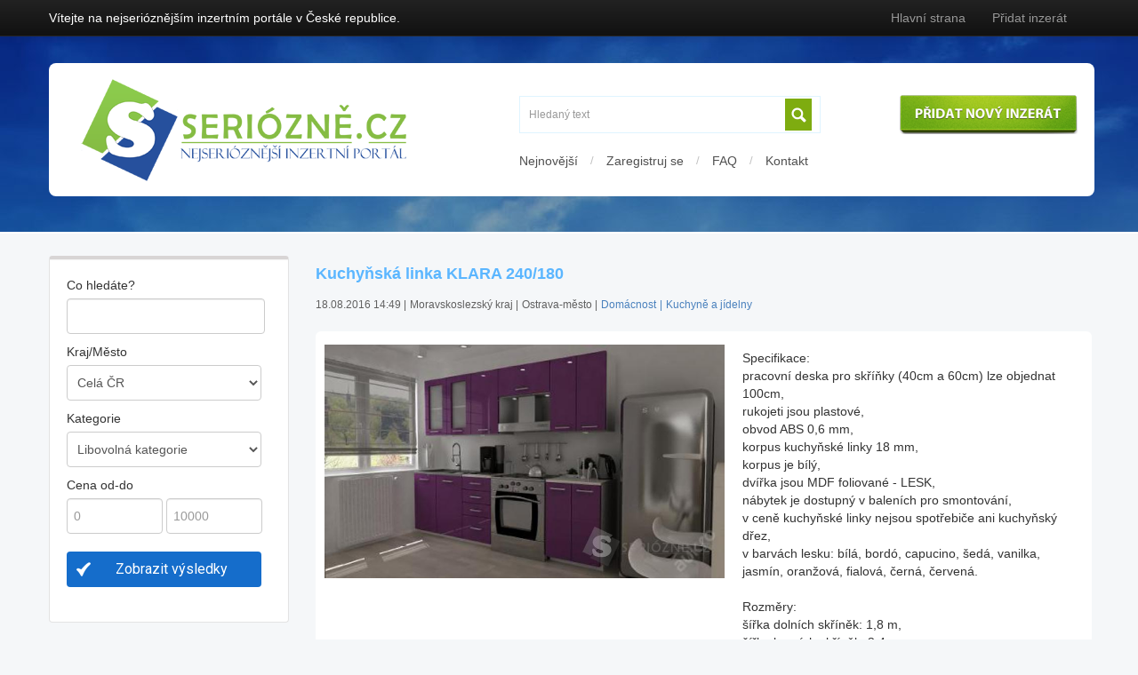

--- FILE ---
content_type: text/html
request_url: https://www.seriozne.cz/inzerat/10647-kuchynska-linka-klara-240-180
body_size: 12130
content:
<!DOCTYPE html> <html lang='cs'> 

		<head> 
	<script src='/stats/stats.js'></script>
    <title>Kuchyňská linka KLARA 240/180</title>
    <!-- Encoding (UTF-8) --> 
    <meta http-equiv='Content-Type' content='text/html; charset=utf-8'>   
    <!-- Meta tags -->  
    <meta name='description' content='Inzerce zdarma a bez registrace. Navštivte nejserióznější inzertní portál na internetu www.seriozne.cz a využijte veškeré jeho výhody.'> 
    <meta name='keywords' content='Inzerce, inzerce zdarma, inzerce bez registrace'> 
    <meta name='robots' content='index,follow'>   
    <meta name='googlebot' content='index, follow'>   
    <meta name='author' content='Seriózně.cz'> 
    <meta property='fb:app_id' content='500322613499095' />  
    <meta property='og:SiteName' content='Inzerce zdarma a bez registrace' />  
    <meta property='og:site_name' content='Inzertní portál Seriózně.cz' />  
    <meta name='viewport' content='width=device-width, initial-scale=1.0'>
        <meta property="og:url"                content="https://www.seriozne.cz/inzerat/10647-kuchynska-linka-klara-240-180" /> 
        <meta property="og:type"               content="article" /> 
        <meta property="og:title"              content="Seriózně.cz, Kuchyňská linka KLARA 240/180" /> 
        <meta property="og:description"        content="Specifikace:    pracovní deska pro skříňky (40cm a 60cm) lze objednat 100cm,    rukojeti jsou plastové,    obvod ABS 0,6 mm,    korpus kuchyňské linky 18 mm,    korpus .." />
        <meta property="og:image"              content="https://www.seriozne.cz/gallery/2016/08/lightbox/lightbox_1471515346_f3ccdd27d2000e3f9255a7e3e2c48800.jpg" />
        <meta property='description'           content='Specifikace:    pracovní deska pro skříňky (40cm a 60cm) lze objednat 100cm,    rukojeti jsou plastové,    obvod ABS 0,6 mm,    korpus kuchyňské linky 18 mm,    korpus ..' />  
        <meta itemprop='name'                  content='Seriózně.cz, Kuchyňská linka KLARA 240/180' />    
        <meta itemprop='description'           content='Specifikace:    pracovní deska pro skříňky (40cm a 60cm) lze objednat 100cm,    rukojeti jsou plastové,    obvod ABS 0,6 mm,    korpus kuchyňské linky 18 mm,    korpus ..' />    
        <meta itemprop="image"                 content="https://www.seriozne.cz/inzerat/10647-kuchynska-linka-klara-240-180" /> 
        <link rel="image_src" type="image/jpeg" href="https://www.seriozne.cz/gallery/2016/08/lightbox/lightbox_1471515346_f3ccdd27d2000e3f9255a7e3e2c48800.jpg" />
    <!-- Favicon.ico -->  
    <link rel='shortcut icon' href='/theme/images/favicon.png' type='image/png'> 
    <!-- Fonts -->  
    <link href='https://fonts.googleapis.com/css?family=Hind:400,300,500,600,700' rel='stylesheet' type='text/css'>
    <!-- Styles -->  
    <link rel="stylesheet" href="/theme/css/bootstrap.css">  
    <link rel="stylesheet" href="/theme/css/bootstrap-responsive.css"> 
    <link rel="stylesheet" href="/theme/css/font-awesome.css"> 
    <link rel="stylesheet" href="/theme/css/alert-messages.css">  
    <link rel="stylesheet" href="/theme/css/style.css">  
    <link rel="stylesheet" href="/theme/css/jquery.lightbox-0.5.css">  
    <link rel="stylesheet" type="text/css" href="https://fonts.googleapis.com/css?family=Hind"> 
    <link rel='stylesheet' id='lbmn-google-fonts-css'  href='https://fonts.googleapis.com/css?family=Roboto%3A100%2C300%2C400%2C500%2C700%2C900%7C%7C%7C&#038;subset=latin,latin-ext' type='text/css' media='all' />
    <!-- jQuery scripts --> 
	   <script src="/theme/jscripts/jquery-1.7.min.js"></script> 
	   <script src="/theme/jscripts/upload.js"></script>         
	   <script src="/theme/jscripts/bootstrap.min.js"></script> 
	   <script src="/theme/jscripts/holder.js"></script> 
	   <script src="/theme/jscripts/jquery.jcarousel.min.js"></script> 
	   <script src="/theme/jscripts/lightbox.js"></script> 
     <script src='/theme/jscripts/jquery.idTabs.min.js' ></script>  
	   <script src="/theme/jscripts/script.js"></script> 
  </head> 
  <body> 


<div id='fb-root'></div>
		<script>(function(d, s, id) {
		  var js, fjs = d.getElementsByTagName(s)[0];
		  if (d.getElementById(id)) return;
		  js = d.createElement(s); js.id = id;
		  js.src = '//connect.facebook.net/cs_CZ/sdk.js#xfbml=1&version=v2.3&appId=519195514886654';
		  fjs.parentNode.insertBefore(js, fjs);
		}(document, 'script', 'facebook-jssdk'));</script>
        
   <script>
  (function(i,s,o,g,r,a,m){i['GoogleAnalyticsObject']=r;i[r]=i[r]||function(){
  (i[r].q=i[r].q||[]).push(arguments)},i[r].l=1*new Date();a=s.createElement(o),
  m=s.getElementsByTagName(o)[0];a.async=1;a.src=g;m.parentNode.insertBefore(a,m)
  })(window,document,'script','https://www.google-analytics.com/analytics.js','ga');

  ga('create', 'UA-8107843-32', 'auto');
  ga('send', 'pageview');
</script>

	<div class='navbar navbar-inverse navbar-fixed-top'>
		<div class='navbar-inner'>
			<div class='container'>
      
        <div class='head_info_text'> Vítejte na nejserióznějším inzertním portále v České republice. </div>
        
				<div class='nav-collapse collapse' >
        
					<ul class='nav'> 
          
						<li >	<a href='/' >Hlavní strana </a></li>
						<li >	<a href='/pridat-inzerat' >Přidat inzerát </a></li>
            
                        
					</ul>
          
				</div>
             
			</div>
		</div>
	</div> 


	<div class='head_city' style='min-height:220px;'> 

 	<div class='container' > 

		<div class='row'>

        <div class='header_top'>
        
          <div class='logo'>
            <a href='https://www.seriozne.cz'>
              <img src='/theme/images/logo.png' alt='Inzertní portál Seriózně.cz' style='margin-top: 6px;'>
            </a>
          </div>
        
        
          <div class='head_right'>
          
       
            <div class='fulltext_search'>
            
              <div id='search' >
                  <input type='text' class='search' placeholder='Hledaný text' value='' id='fulltext_head'>
                  <button type='button' id='fulltextSearch' >
                    <i class='fa fa-search'></i>
                  </button>
              </div> 
              
                                   
              <a href='/pridat-inzerat' class='add_btn'>
                <img src='/theme/images/add_btn.png' alt='Přidat nový inzerát'>
              </a>
              
            </div>

            <div class='top_menu'>
          
  

              <a href='/inzeraty/nejnovejsi'> Nejnovější </a>    <span>/</span> 
              <a href='/registrace'> Zaregistruj se </a>  <span>/</span> 
              <a href='/faq'> FAQ </a>  <span>/</span> 
              <a href='/kontakt'> Kontakt </a>

          
            </div>
  
          
          </div>
              
        </div>
        

		</div>
	</div>
</div> 


	<div class='headResp' > 

 	<div class='container' > 

		<div class='row'>

            <div class='fulltext_search'>
            
              <div id='search' >
                  <input type='text' class='search' placeholder='Hledaný text' value='' id='fulltext_head'>
                  <button type='button' id='fulltextSearch' >
                    <i class='fa fa-search'></i>
                  </button>
              </div>
              
            </div>
            

          <div class='logo'>
            <a href='https://www.seriozne.cz'>
              <img src='/theme/images/logo.png' alt='Inzertní portál Seriózně.cz'>
            </a>
          </div>
        
        



            </div>
	</div>
</div> 


	<div class='container'>
		<div class='row' style='margin-top:25px'>  
<div class='span3 lm1'> 



				<div class='well'>
        
					<form class='form login-form' method='post' action='/zobrazit'>

						<label>Co hledáte?</label>
						<input id='text' name='fulltext' type='text' value='' style='padding:7px;width:90%;' />

						<label>Kraj/Město </label>
						<select name='region'  style='padding:7px;width:95%;'> <option value=''>Celá ČR </option> <optgroup label='Hlavní město Praha' ><option value='CZ0100' > Praha </option> </optgroup> <optgroup label='Jihočeský kraj' ><option value='CZ0311' > České Budějovice </option> <option value='CZ0312' > Český Krumlov </option> <option value='CZ0313' > Jindřichův Hradec </option> <option value='CZ0314' > Písek </option> <option value='CZ0315' > Prachatice </option> <option value='CZ0316' > Strakonice </option> <option value='CZ0317' > Tábor </option> </optgroup> <optgroup label='Jihomoravský kraj' ><option value='CZ0641' > Blansko </option> <option value='CZ0644' > Břeclav </option> <option value='CZ0642' > Brno-město </option> <option value='CZ0643' > Brno-venkov </option> <option value='CZ0645' > Hodonín </option> <option value='CZ0646' > Vyškov </option> <option value='CZ0647' > Znojmo </option> </optgroup> <optgroup label='Karlovarský kraj' ><option value='CZ0411' > Cheb </option> <option value='CZ0412' > Karlovy Vary </option> <option value='CZ0413' > Sokolov </option> </optgroup> <optgroup label='Kraj Vysočina' ><option value='CZ0631' > Havlíčkův Brod </option> <option value='CZ0632' > Jihlava </option> <option value='CZ0633' > Pelhřimov </option> <option value='CZ0634' > Třebíč </option> <option value='CZ0635' > Žďár nad Sázavou </option> </optgroup> <optgroup label='Královéhradecký kraj' ><option value='CZ0521' > Hradec Králové </option> <option value='CZ0522' > Jičín </option> <option value='CZ0523' > Náchod </option> <option value='CZ0524' > Rychnov nad Kněžnou </option> <option value='CZ0525' > Trutnov </option> </optgroup> <optgroup label='Liberecký kraj' ><option value='CZ0511' > Česká Lípa </option> <option value='CZ0512' > Jablonec nad Nisou </option> <option value='CZ0513' > Liberec </option> <option value='CZ0514' > Semily </option> </optgroup> <optgroup label='Moravskoslezský kraj' ><option value='CZ0801' > Bruntál </option> <option value='CZ0802' > Frýdek-Místek </option> <option value='CZ0803' > Karviná </option> <option value='CZ0804' > Nový Jičín </option> <option value='CZ0805' > Opava </option> <option value='CZ0806' > Ostrava-město </option> </optgroup> <optgroup label='Olomoucký kraj' ><option value='CZ0711' > Jeseník </option> <option value='CZ0712' > Olomouc </option> <option value='CZ0714' > Přerov </option> <option value='CZ0713' > Prostějov </option> <option value='CZ0715' > Šumperk </option> </optgroup> <optgroup label='Pardubický kraj' ><option value='CZ0531' > Chrudim </option> <option value='CZ0532' > Pardubice </option> <option value='CZ0533' > Svitavy </option> <option value='CZ0534' > Ústí nad Orlicí </option> </optgroup> <optgroup label='Plzeňský kraj' ><option value='CZ0321' > Domažlice </option> <option value='CZ0322' > Klatovy </option> <option value='CZ0324' > Plzeň-jih </option> <option value='CZ0323' > Plzeň-město </option> <option value='CZ0325' > Plzeň-sever </option> <option value='CZ0326' > Rokycany </option> <option value='CZ0327' > Tachov </option> </optgroup> <optgroup label='Středočeský kraj' ><option value='CZ0201' > Benešov </option> <option value='CZ0202' > Beroun </option> <option value='CZ0203' > Kladno </option> <option value='CZ0204' > Kolín </option> <option value='CZ0205' > Kutná Hora </option> <option value='CZ0206' > Mělník </option> <option value='CZ0207' > Mladá Boleslav </option> <option value='CZ0208' > Nymburk </option> <option value='CZ0209' > Praha-východ </option> <option value='CZ020A' > Praha-západ </option> <option value='CZ020B' > Příbram </option> <option value='CZ020C' > Rakovník </option> </optgroup> <optgroup label='Ústecký kraj' ><option value='CZ0422' > Chomutov </option> <option value='CZ0421' > Děčín </option> <option value='CZ0423' > Litoměřice </option> <option value='CZ0424' > Louny </option> <option value='CZ0425' > Most </option> <option value='CZ0426' > Teplice </option> <option value='CZ0427' > Ústí nad Labem </option> </optgroup> <optgroup label='Zlínský kraj' ><option value='CZ0721' > Kroměříž </option> <option value='CZ0722' > Uherské Hradiště </option> <option value='CZ0723' > Vsetín </option> <option value='CZ0724' > Zlín </option> </optgroup> <optgroup label='Celá ČR' ><option value='CZ9001' > Celá ČR </option> </optgroup> <optgroup label='Zahraničí' ><option value='CZ9002' > Zahraničí </option> </optgroup>  </select>
					
						<label>Kategorie </label>
						<select name='category' id='category' style='padding:7px;width:95%;'> <option value=''>Libovolná kategorie </option> <optgroup label='Auto-moto' ><option value='2' > Osobní automobily </option> <option value='4' > Nákladní automobily </option> <option value='3' > Užitková vozidla </option> <option value='5' > Veteráni </option> <option value='6' > Ostatní vozidla </option> <option value='7' > Stavební technika </option> <option value='177' > Zemědělská technika </option> <option value='8' > Náhradní díly </option> <option value='9' > Pneumatiky, kola  </option> <option value='10' > Auto příslušenství </option> <option value='11' > Auto-moto tuning </option> <option value='12' > Auto HiFi </option> <option value='14' > Motocykly </option> <option value='15' > Moto příslušenství </option> <option value='16' > Moto náhradní díly </option> <option value='17' > Moto ostatní </option> <option value='13' > Služby pro motoristy </option> </optgroup> <optgroup label='Reality a bydlení' ><option value='19' > Byty </option> <option value='20' > Rodinné domy </option> <option value='21' > Pozemky </option> <option value='22' > Chaty a chalupy </option> <option value='23' > Komerční prostory </option> <option value='24' > Garážová stání </option> <option value='25' > Ostatní nemovistosti </option> </optgroup> <optgroup label='Móda a doplňky' ><option value='153' > Oděvy, doplňky dámské </option> <option value='176' > Oděvy, doplňky pánské </option> <option value='219' > Oděvy, doplňky unisex </option> <option value='221' > Obuv dámská </option> <option value='222' > Obuv pánská </option> <option value='223' > Obuv zdravotní </option> <option value='154' > Kosmetika dámská </option> <option value='175' > Kosmetika pánská </option> <option value='220' > Kosmetika unisex </option> <option value='156' > Šperky dámské </option> <option value='174' > Šperky pánské </option> <option value='215' > Šperky unisex </option> <option value='224' > Piercing </option> <option value='217' > Hodinky dámské </option> <option value='216' > Hodinky pánské </option> <option value='218' > Hodinky unisex </option> </optgroup> <optgroup label='Práce' ><option value='28' > Volná místa </option> <option value='27' > Práci hledají </option> <option value='171' > Práce v zahraničí </option> <option value='31' > Brigády </option> <option value='180' > Brigády v zahraničí </option> <option value='179' > Au pair </option> <option value='30' > Vzdělávání </option> <option value='29' > Práce v erotice </option> </optgroup> <optgroup label='Seznamka' ><option value='41' > Ona hledá jeho </option> <option value='40' > On hledá ji </option> <option value='43' > Ona hledá ji </option> <option value='42' > On hledá jeho </option> <option value='164' > Flirt - Ona hledá jeho </option> <option value='45' > Flirt - On hledá ji </option> <option value='165' > Flirt - Ona hledá ji </option> <option value='166' > Flirt - On hledá jeho </option> <option value='167' > Flirt - Oni hledaji je </option> <option value='44' > Jen přátelé </option> </optgroup> <optgroup label='Cestování' ><option value='48' > Zájezdy </option> <option value='47' > Ubytování </option> <option value='187' > Pobyty se slevou </option> <option value='186' > Letenky </option> <option value='49' > Spolujízda </option> <option value='188' > Společně na dovolenou </option> <option value='50' > Venkovní vybavení </option> <option value='51' > Cestování - ostatní </option> </optgroup> <optgroup label='Domácnost' ><option value='172' > Obývací pokoj </option> <option value='54' > Sedačky, křesla </option> <option value='55' > Kuchyně a jídelny </option> <option value='53' > Skříně </option> <option value='56' > Postele, matrace </option> <option value='57' > Stoly a židle </option> <option value='61' > Svítidla </option> <option value='169' > Koupelna </option> <option value='173' > Předsíň </option> <option value='60' > Bytové doplňky </option> <option value='170' > Starožitnosti </option> <option value='58' > Kancelářský nábytek </option> <option value='62' > Zahradní nábytek </option> <option value='63' > Ostatní nábytek </option> </optgroup> <optgroup label='Mobily, komunikace' ><option value='33' > Mobilní telefony </option> <option value='232' > iPhone </option> <option value='34' > Tablety a iPady </option> <option value='35' > Příslušenství </option> <option value='36' > Telefony a faxy </option> <option value='178' > Telefonní čísla, simkarty </option> <option value='37' > Kancelářská technika </option> <option value='38' > Radiostanice, vysílačky </option> </optgroup> <optgroup label='Počítače' ><option value='65' > PC sestavy </option> <option value='66' > Notebooky </option> <option value='68' > PC komponenty </option> <option value='69' > PC příslušenství </option> <option value='72' > PC technika - ostatní </option> <option value='71' > Kancelářská technika </option> <option value='70' > Software </option> <option value='73' > Hry, herní konzole </option> </optgroup> <optgroup label='Elektronika' ><option value='110' > Televize, přijímače </option> <option value='111' > Video, DVD </option> <option value='112' > HiFi sestavy (věže) </option> <option value='113' > HiFi komponenty </option> <option value='114' > Přenosné přehrávače </option> <option value='117' > Reproduktory, sluchátka </option> <option value='118' > Satelity a antény </option> <option value='120' > Ostatní elektronika </option> </optgroup> <optgroup label='Bílé zboží' ><option value='122' > Ledničky a mrazáky </option> <option value='123' > Sporáky a trouby </option> <option value='124' > Mikrovlnné trouby </option> <option value='125' > Myčky, pračky </option> <option value='126' > Kuchyňské spotřebiče </option> <option value='127' > Topení a klimatizace </option> <option value='128' > Drobné spotřebiče </option> <option value='129' > Ostatní elektro </option> </optgroup> <optgroup label='Dětské potřeby' ><option value='75' > Kočárky a nosítka </option> <option value='76' > Hračky </option> <option value='77' > Oblečení a obuv </option> <option value='78' > Autosedačky </option> <option value='79' > Kojenecké potřeby </option> <option value='80' > Dětský nábytek </option> <option value='81' > Ostatní zboží </option> <option value='82' > Hlídání a opatrování </option> </optgroup> <optgroup label='Kultura' ><option value='226' > Lístky do divadla </option> <option value='227' > Lístky do kina </option> <option value='228' > Lístky na koncert </option> <option value='225' > Vstupenky </option> <option value='229' > Ostatní lístky </option> <option value='230' > Permanentky </option> <option value='231' > Kultura - nezařazeno </option> </optgroup> <optgroup label='Sport' ><option value='86' > Míčové sporty </option> <option value='88' > Kolečkové brusle </option> <option value='84' > Cyklistika </option> <option value='89' > Fitness, kulturistika </option> <option value='168' > Bojové sporty </option> <option value='87' > Outdoorové vybavení </option> <option value='85' > Zimní sporty </option> <option value='90' > Další sporty </option> </optgroup> <optgroup label='Hobby a sběratelství' ><option value='208' > Literatura </option> <option value='214' > Hudba </option> <option value='209' > Malba a kresba </option> <option value='205' > Modelářství </option> <option value='206' > Army a military </option> <option value='207' > Sběratelství </option> <option value='212' >  Filatelie‎ </option> <option value='210' > Faleristika‎ </option> <option value='213' > Numismatika‎ </option> <option value='211' > Sbírky </option> </optgroup> <optgroup label='Foto-optika' ><option value='92' > Digitální fotoaparáty </option> <option value='93' > Klasické fotoaparáty </option> <option value='181' > Videokamery </option> <option value='182' > Kinofilm </option> <option value='185' > Objektivy </option> <option value='183' > Blesky a osvětlení </option> <option value='184' > Stativy </option> <option value='94' > Ostatní příslušenství </option> <option value='95' > Ostatní optika </option> </optgroup> <optgroup label='Služby a řemesla' ><option value='97' > Řemeslníci </option> <option value='98' > Stavební práce </option> <option value='99' > Služby pro motoristy </option> <option value='100' > Vzdělávání </option> <option value='101' > Zdraví, výživa </option> <option value='102' > Finanční služby </option> <option value='103' > Hlídání a opatrování </option> <option value='104' > Ostatní služby </option> <option value='105' > Zařízení provozoven </option> <option value='106' > Stroje, nástroje, zařízení </option> <option value='107' > Internetové služby </option> <option value='108' > Autodoprava, stěhování </option> </optgroup> <optgroup label='Zvířata' ><option value='131' > Psi a štěňata </option> <option value='133' > Kočky a koťata </option> <option value='189' > Terarijní zvířata </option> <option value='190' > Akvarijní ryby </option> <option value='191' > Drobní savci </option> <option value='193' > Ptactvo </option> <option value='192' > Koně </option> <option value='132' > Ostatní zvířata </option> <option value='194' > Krytí </option> <option value='134' > Chovatelské potřeby </option> <option value='195' > Služby pro zvířata </option> <option value='135' > Zvířata - nezařazeno </option> </optgroup> <optgroup label='Rostliny' ><option value='199' > Semena a sazenice </option> <option value='137' > Rostliny a plody </option> <option value='201' > Léčivé byliny </option> <option value='138' > Květináče </option> <option value='196' > Zahrady </option> <option value='139' > Příslušenství, péče </option> <option value='200' > Umělé květiny </option> <option value='140' > Rostliny - nezařazeno </option> </optgroup> <optgroup label='Stavba a dílna' ><option value='142' > Stavební materiál </option> <option value='143' > Stavební práce </option> <option value='144' > Stroje, nástroje </option> <option value='145' > Zahradní technika </option> <option value='146' > Bazény a příslušenství </option> <option value='147' > Zahradní nábytek  </option> <option value='148' > Zahrada - nezařazeno </option> <option value='150' > Stavební technika </option> </optgroup> <optgroup label='Ostatní' ><option value='155' > Zdraví, výživa </option> <option value='157' > Obchodní kontakty </option> <option value='159' > Výměna </option> <option value='158' > Darování </option> <option value='160' > Různé </option> <option value='161' > Kuriozity </option> <option value='162' > Vzkazy, oznámení </option> <option value='163' > Kam zajdeme? </option> </optgroup>  </select>

            <input type='hidden' id='sk100' value='filter' >
					
            <!-- load options data by category  -->
            <div class='options_data'> 
  <div class='options_data'> 
 </div> 
 </div>
            
            <label>Cena od-do </label>
                                                <input id='text' name='price_min' value='' type='text' style='width:40%; padding:7px;' placeholder='0' /> 	<input id='text' name='price_max' type='text' value='' style='width:40%; padding:7px;' placeholder='10000'/>
          
						<input class='btn btn-success' type='submit' value='Zobrazit výsledky' style='margin-top:10px; width:95%'>
					</form>
          
				</div> 
				<div class='dacesneodpojujiwellblue'>        


				</div>
			</div>
      
      

 <div class='span9'> 
  <h1 style='color:#5bb6ff'> Kuchyňská linka KLARA 240/180 </h1> 
  <div class='span9' style='margin-top:5px;  margin-bottom:10px; margin-left:0px; '> 
 <div style='width:100%; float:left; margin-bottom:0px; '><font style='float:left; font-size:12px; color:#606060;' >18.08.2016 14:49 |</font> <font style='float:left; font-size:12px; color:#606060;margin-left:4px; ' >Moravskoslezský kraj |</font> <font style='float:left; font-size:12px; color:#606060;margin-left:4px; ' >Ostrava-město |</font> <a style='float:left; font-size:12px; color:#4a81bd;margin-left:4px; ' href='https://www.seriozne.cz/kategorie/domacnost' style='font-weight:normal;'>Domácnost</a><span style='float:left; font-size:12px; color:#4a81bd;margin-left:4px;'> | </span><a style='float:left; font-size:12px; color:#4a81bd;margin-left:4px; ' href='https://www.seriozne.cz/kategorie/domacnost/kuchyne-a-jidelny' style='font-weight:normal;'>Kuchyně a jídelny</a></div>
</div> 
  <div class='advertinfo '>  
  <div class='span5 galler' > 
  <div class='image-set' > 
 <div class='wtctextXZ_cmp' id='gallery' style='float:left; margin: -5px 0 25px 0; width:450px'>  <div class='wtcMainImg'>  <a href='https://www.seriozne.cz/full-gallery/2016/08/lightbox/lightbox_1471515346_f3ccdd27d2000e3f9255a7e3e2c48800.jpg'  data-lightbox='example-set'> <img src='https://www.seriozne.cz/full-gallery/2016/08/lightbox/lightbox_1471515346_f3ccdd27d2000e3f9255a7e3e2c48800.jpg' alt='Kuchyňská linka KLARA 240/180' style='padding-bottom: 10px;' >  </a>  </div> </div > 
  </div > </div>
  <div class='span4' style='margin-left:0px; margin-top:10px; '> 
					<p style='float:left; width:100%;'>Specifikace:<br>pracovní deska pro skříňky (40cm a 60cm) lze objednat 100cm,<br>rukojeti jsou plastové,<br>obvod ABS 0,6 mm,<br>korpus kuchyňské linky 18 mm,<br>korpus je bílý,<br>dvířka jsou MDF foliované - LESK,<br>nábytek je dostupný v baleních pro smontování,<br>v ceně kuchyňské linky nejsou spotřebiče ani kuchyňský dřez,<br>v barvách lesku: bílá, bordó, capucino, šedá, vanilka, jasmín, oranžová, fialová, černá, červená.<br><br>Rozměry:<br>šířka dolních skříněk: 1,8 m,<br>šířka horních skříněk: 2,4 m,<br>výška dolních skříněk: 72 cm (bez nožek a desky),<br>výška horních skříněk: 72 cm,<br>výška nožek: 10 cm,<br>hloubka horních skříněk: 30 cm,<br>hloubka dolních skříněk: 45 cm,<br>hloubka pracovní desky: 60 cm.<br></p> 
					<span class='price' style='font-size:18px; padding:8px; background-color:#4276aa; font-weight:bold; color:#fff; margin-top:10px; margin-bottom:10px; float:left; '>Cena: 9 900,- Kč</span> 
				</div> 
</div> 
 <div id='SettingForm'> 
 
      <h2 style='color:#87c045'> Správa inzerátu </h2>
      <span> Pro přechod do zprávy inzerátu zadejte Váš e-mail a unikátní klíč, který Vám dorazil na e-mail při schválení inzerátu. </span>
      <hr>
      
      <div class='swar_response'> </div> 
      

      <table style='width:100%; float:left; border:0px;' class='mainTable mainTableFastAnswer' >

        <tr>
        <td ><input type='text' placeholder='E-MAIL @' name='email' style='width:80%'  id='gos_email' class='intext'></td>   
        <td > <input type='text' name='ukey' placeholder='KLÍČ (UKEY HESLO)' style='width:80%' id='gos_ukey' class='intext'></td>   
        </tr>
        
        <tr> <td colspan='2'> <input type='button' id='sGo' value='Přejit na správu inzerátu' class='btn btn-success' style='padding-top: 0px; padding-bottom: 0px; padding-left: 35px;' ></td>    </tr>
        
      </table>  
  </div>
 <div id='warningForm'> 
 
      <h2 style='color:#87c045'> Nahlaste chybný inzerát </h2>
      <span> Pokud si myslíte, že se v inzerátu zobrazují nevhodné obrázky či popisy, jedná se o falešný inzerát nebo je jen ve špatné kategorii, můžete ho nahlásit a my to prověříme. </span>
      <hr>
      <div class='warning_response'> </div>
      
      <table style='width:100%; float:left; border:0px;' class='mainTable mainTableFastAnswer' >

        <tr>
        <td >Váš e-mail *</td>   
        <td ><input type='email' name='email' style='width:80%' required id='war_email' class='intext'> </td>   
        </tr>

        <tr>
        <td >Kategorie </td>    
        <td > <select name='category' id='war_cat' > <option value='3' > Nevhodný inzerát </option> <option value='2' > Podvodný inzerát </option> <option value='1' > Špatná kategorie inzerátu </option> <option value='4' > Vulgární či jinak urážející inzerát </option>  </select>  </td>  
        </tr>
        
        <tr>
        <td >Upřesněte prosím důvod nahlášení inzerátu *</td>    
        <td ><textarea name='text' id='war_text' value='' style='height:100px; width: 80%; margin:0px 0px 5px;' id='text' class='area' required></textarea>  </td>  
        </tr>
         
        <tr> <td > &nbsp; </td>   
        <td style='width:40%'> <input type='button' id='sendwar' value='Nahlásit inzerát' class='btn btn-success' style='padding-top: 0px; padding-bottom: 0px;' ></td>   
        </tr>
        
      </table>  
  </div>
<div id='share-buttons'> <a target='_blank' href='mailto:?subject=Koukni na tenhle inzerát - Kuchyňská linka KLARA 240/180&amp;body=https://www.seriozne.cz/inzerat/10647-kuchynska-linka-klara-240-180'> <span class='fa fa-envelope btn-text-vertical-center'> </span> Poslat e-mailem </a><a target='_blank' href='/tisk/10647-kuchynska-linka-klara-240-180' > <span class='fa fa-print btn-text-vertical-center' > </span> Vytisknout </a> <a href='' id='goSettingForm'> <span class='fa fa-wrench btn-text-vertical-center' > </span> Spravovat inzerát </a><a href='' id='goWarning' > <span class='fa fa-exclamation-circle btn-text-vertical-center' > </span> Nahlásit inzerát </a> <a target='_blank' href='http://www.facebook.com/sharer/sharer.php?u=https://www.seriozne.cz/inzerat/10647-kuchynska-linka-klara-240-180' class='btn-facebook-square' > <span class='fa fa-facebook-square btn-text-vertical-center' target='_blank' > </span> Facebook </a> <a target='_blank' href='https://twitter.com/share?url=https://www.seriozne.cz/inzerat/10647-kuchynska-linka-klara-240-180&amp;text=Kuchyňská linka KLARA 240/180' class='btn-twitter-square' > <span class='fa fa-twitter-square btn-text-vertical-center' > </span> Twitter </a> <a target='_blank' href='http://www.linkedin.com/shareArticle?mini=true&amp;url=https://www.seriozne.cz/inzerat/10647-kuchynska-linka-klara-240-180' class='btn-linkedin-square' > <span class='fa fa-linkedin-square btn-text-vertical-center' > </span> LinkedIn </a> </div>

<div class='usual'>
          <ul class='idTabs'>
            <li><a href='#kontakt' class='selected' style='margin-right:2px;' >Kontaktujte inzerenta </a></li>
            <li><a href='#top' style='margin-right:2px;' >TOPOVÁNÍ </a></li>            
          </ul>
          
          

          <div id='kontakt' class='adKontakt'> 
  <h1 style='color:#505050; font-size:24px'> Kontaktujte inzerenta </h1> 
 
 
    <div id='results'>  </div> 


    <form method='post' class='warForm' id='reply_form' style='width:92%; float:left; margin-top:20px; padding:10px; ' >  
      
      <div id='results'> </div> 
      

      <table style='width:100%; float:left; border:0px;' class='mainTable mainTableFastAnswer' >

        <input type='hidden' name='advertid' style='max-width:136px' value='10647' class='intext' id='hadvert_id' ; >
        
        <tr >
        <td >Jméno a přijmení *</td>  
        <td ><input type='text' name='name' style='width:100%' value='' id='name' class='intext' ; > </td>  
        </tr>
        
        <tr>
        <td >Váš e-mail *</td>   
        <td ><input type='text' name='email' style='width:100%' value='' id='email' class='intext'></td>   
        </tr>

        <tr>
        <td >Telefonní číslo </td>    
        <td ><input type='text' name='tel' style='width:100%' value='' id='tel' class='intext' > </td>  
        </tr>
        
        <tr>
        <td >Text dotazu *</td>    
        <td ><textarea name='text' id='contactText' value='' style='height:100px; width: 100%; margin:0px 0px 5px;' class='area'></textarea> <br>
         <font id='counter'>Zbývá 500 znaků </td>  
        </tr>
         
        <tr> <td > &nbsp; </td>   
        <td style='width:50%'> <input type='submit' name='send' id='send_reply' value='Odeslat odpověď' class='btn btn-success' ></td>   
        </tr> 
        
      </table>  </form> 

  </div>
  </div>
  <div id='top' class='adTop'> 
  <div class='price_tab'> 
  
         
  <div class='silver'>
    <h1>ZVÝRAZNĚNÍ</h1> 
    <div class='price'>25 Kč</div>
    <p><b>Cena SMS platbou</b></p>
    <span>30 Kč</span>
    <p><b>Zvýrazněním inzerátu se Váš inzerát barevně odliší od běžných inzerátů, tím pádem si ho všimne více lidí. Tato forma zvýhodnění je vhodná pro všechny druhy inzerátů.</b> </p>
    <button data-toggle='modal' data-target='#pack_1'>CHCI POUŽÍT</button>
  </div>

           <div class="modal fade" id="pack_1" tabindex="-1" role="dialog" aria-labelledby="basicModal" aria-hidden="true" style="display:none">
           
            <div class="modal-dialog">
                <div class="modal-content">
                
                    <div class="modal-header">
                        <h4 class="modal-title" id="myModalLabel" style="color:#7c7c7c">Výběr balíčku ZVÝRAZNĚNÍ </h4>
                    </div>

                    <div class="modal-body">
                    
                        <p style="color:#9a9999; font-weight:400; ">Vybral jste si balíček <strong>ZVÝRAZNĚNÍ</strong>. Pro topování inzerátu použíjte některou z níže uvedených platebních možností. Děkujeme  </p>

                        <ul class="nav nav-tabs" id="tabContent" style="padding-bottom:7px; padding-top:12px; ">  
			<li class="active"><a href="#sms-1" data-toggle="tab">SMS</a></li>  
			<li><a href="#bank-1" data-toggle="tab">Převodem</a></li>    
                        </ul>


                        <div class="tab-content">
                        
                        <div class="tab-pane active" id="sms-1">
                                 
                                <div class="smsBox" > 
                                    
                                    Pošlete SMS ve tvaru: <strong>SERIOZNE</strong> na číslo: <strong>9033330</strong> <br>	
                                    Cena SMS je <strong>30 Kč vč. DPH</strong>. <br><br>

                                    Prosím vyčkejte na SMS kód, který vložte zde:<br>
                                    <br>
                                    
                                    <div class="smsres" id="results-sms-30" > </div>
                                    
                                    <input type="text" class="form-control" name="" placeholder="SMS KÓD" value="" style="float:left; width:40%; padding:6px" id="smskey-30" > <input type="button" data-id="10647" data-type="30" class="btn btn-success" name="" value="Potvrdit" id="csmskey" style="float:left; width:30%; padding:5px; height:39px;  margin-left:-5px;">
                                    
                                    <div class="prInfo">Službu technicky zajišťuje Airtoy a.s. Relamace plateb na reklamace@airtoy.cz nebo lince 602 777 555, 9 - 17 hodin, Po-Pá, www.platmobilem.cz. Kontakt na provozovatele: sms@seriozne.cz</div>
                                    
                                    <div class="sms_qr">
                                        <img src="https://www.seriozne.cz/qrcode/sms/zvyrazneni/10647" alt="QR SMS platba" >
                                    </div>            

                                </div>

                            </div> 
                            
                        
                            <div class="tab-pane" id="bank-1">

                    
 <table class="table" style="width:100%; margin-top:0px; margin-bottom:15px; " >  <tr style="background-color:#8bca4c; color:#fff; "> <th colspan="2"> Platba bankovním převodem </th> </tr> <tr> <td> Číslo účtu / kód banky </td> <td> 2301130617 / 2010 </td> </tr> <tr> <td> Variabilní symbol </td> <td> 160810647 </td> </tr> <tr> <td> Částka (v CZK) </td> <td> 25,- Kč </td> </tr></table>
<img src='https://www.seriozne.cz/qrcode/banktransfer/zvyrazneni/10647' alt='QR platby' >
</div>


                            <div class="tab-pane" id="paypal-1"> 
 <form method="post" action="https://www.sandbox.paypal.com/cgi-bin/webscr"> 
   <input type="hidden" value="_xclick" name="cmd">
                                    
                                    <input type="hidden" value="admin@seriozne.cz" name="business">
                                    <input type="hidden" value="TOPOVÁNÍ inzerátu Kuchyňská linka KLARA 240/180 " name="item_name">
                                    <input type="hidden" value="10647" name="item_number">
                                    <input type="hidden" value="25.00" name="amount">      
                                    <input type="hidden" value="1" name="no_shipping">
                                    <input type="hidden" value="CZK" name="currency_code">
                                    <input type="hidden" value="https://www.seriozne.cz/paypal-thanks" name="return">
                                    <input type="hidden" value="2" name="rm">      
                                    <input type="hidden" name="charset" value="utf-8" > 
                                    <input type="hidden" name="landing_page" value="Billing" />
                              
                                
 <input type="text" class="form-control" name="" placeholder="Cena v CZK" disabled style="float:left; width:40%; padding:6px" id="paypal_price" value="25.00 CZK" > <input type="submit" data-id="10647" data-type="30" class="btn btn-success" name="" value="PayPal platba" id="paypalbtn" style="float:left; width:40%; padding:5px; height:39px;  margin-left:-5px;"> 
 </form> 

                            </div> 
                            
                        </div>
                      </div>  
                    
                    <div class="modal-footer">
                        <button type="button" class="btn btn-success" data-dismiss="modal" style="color:#fff; font-weight:500; height:auto; padding:0px; padding-top:15px; padding-bottom:15px; ">Zavřít</button>
                </div>
            </div>
  </div>
</div>
  
         
  <div class='gold'>
    <h1>TOPOVÁNÍ</h1> 
    <div class='price'>69 Kč</div>
    <p><b>Cena SMS platbou</b></p>
    <span>79 Kč</span>
    <p><b>Topování inzerátu znamená, že posunete Váš inzerát nad běžné inzeráty a tím pádem ho uvidí mnohem více lidí. Zároveň se u něj zobrazí ikonka PRSTENU DOPORUČUJEME, která zvýší jeho důvěryhodnost. Výhodou také je, že topované inzeráty jsou schvalovány a zveřejňovány přednostně. Tato forma zvýhodnění je vhodná pro všechny druhy inzerátů.</b> </p>
    <button data-toggle='modal' data-target='#pack_2'>CHCI POUŽÍT</button>
  </div>

           <div class="modal fade" id="pack_2" tabindex="-1" role="dialog" aria-labelledby="basicModal" aria-hidden="true" style="display:none">
           
            <div class="modal-dialog">
                <div class="modal-content">
                
                    <div class="modal-header">
                        <h4 class="modal-title" id="myModalLabel" style="color:#7c7c7c">Výběr balíčku TOPOVÁNÍ </h4>
                    </div>

                    <div class="modal-body">
                    
                        <p style="color:#9a9999; font-weight:400; ">Vybral jste si balíček <strong>TOPOVÁNÍ</strong>. Pro topování inzerátu použíjte některou z níže uvedených platebních možností. Děkujeme  </p>

                        <ul class="nav nav-tabs" id="tabContent" style="padding-bottom:7px; padding-top:12px; ">  
			<li class="active"><a href="#sms-2" data-toggle="tab">SMS</a></li>  
			<li><a href="#bank-2" data-toggle="tab">Převodem</a></li>    
                        </ul>


                        <div class="tab-content">
                        
                        <div class="tab-pane active" id="sms-2">
                                 
                                <div class="smsBox" > 
                                    
                                    Pošlete SMS ve tvaru: <strong>SERIOZNE</strong> na číslo: <strong>9033379</strong> <br>	
                                    Cena SMS je <strong>79 Kč vč. DPH</strong>. <br><br>

                                    Prosím vyčkejte na SMS kód, který vložte zde:<br>
                                    <br>
                                    
                                    <div class="smsres" id="results-sms-79" > </div>
                                    
                                    <input type="text" class="form-control" name="" placeholder="SMS KÓD" value="" style="float:left; width:40%; padding:6px" id="smskey-79" > <input type="button" data-id="10647" data-type="79" class="btn btn-success" name="" value="Potvrdit" id="csmskey" style="float:left; width:30%; padding:5px; height:39px;  margin-left:-5px;">
                                    
                                    <div class="prInfo">Službu technicky zajišťuje Airtoy a.s. Relamace plateb na reklamace@airtoy.cz nebo lince 602 777 555, 9 - 17 hodin, Po-Pá, www.platmobilem.cz. Kontakt na provozovatele: sms@seriozne.cz</div>
                                    
                                    <div class="sms_qr">
                                        <img src="https://www.seriozne.cz/qrcode/sms/topovani/10647" alt="QR SMS platba" >
                                    </div>            

                                </div>

                            </div> 
                            
                        
                            <div class="tab-pane" id="bank-2">

                    
 <table class="table" style="width:100%; margin-top:0px; margin-bottom:15px; " >  <tr style="background-color:#8bca4c; color:#fff; "> <th colspan="2"> Platba bankovním převodem </th> </tr> <tr> <td> Číslo účtu / kód banky </td> <td> 2301130617 / 2010 </td> </tr> <tr> <td> Variabilní symbol </td> <td> 160810647 </td> </tr> <tr> <td> Částka (v CZK) </td> <td> 69,- Kč </td> </tr></table>
<img src='https://www.seriozne.cz/qrcode/banktransfer/topovani/10647' alt='QR platby' >
</div>


                            <div class="tab-pane" id="paypal-2"> 
 <form method="post" action="https://www.sandbox.paypal.com/cgi-bin/webscr"> 
   <input type="hidden" value="_xclick" name="cmd">
                                    
                                    <input type="hidden" value="admin@seriozne.cz" name="business">
                                    <input type="hidden" value="TOPOVÁNÍ inzerátu Kuchyňská linka KLARA 240/180 " name="item_name">
                                    <input type="hidden" value="10647" name="item_number">
                                    <input type="hidden" value="69.00" name="amount">      
                                    <input type="hidden" value="1" name="no_shipping">
                                    <input type="hidden" value="CZK" name="currency_code">
                                    <input type="hidden" value="https://www.seriozne.cz/paypal-thanks" name="return">
                                    <input type="hidden" value="2" name="rm">      
                                    <input type="hidden" name="charset" value="utf-8" > 
                                    <input type="hidden" name="landing_page" value="Billing" />
                              
                                
 <input type="text" class="form-control" name="" placeholder="Cena v CZK" disabled style="float:left; width:40%; padding:6px" id="paypal_price" value="69.00 CZK" > <input type="submit" data-id="10647" data-type="79" class="btn btn-success" name="" value="PayPal platba" id="paypalbtn" style="float:left; width:40%; padding:5px; height:39px;  margin-left:-5px;"> 
 </form> 

                            </div> 
                            
                        </div>
                      </div>  
                    
                    <div class="modal-footer">
                        <button type="button" class="btn btn-success" data-dismiss="modal" style="color:#fff; font-weight:500; height:auto; padding:0px; padding-top:15px; padding-bottom:15px; ">Zavřít</button>
                </div>
            </div>
  </div>
</div>
  
         
  <div class='silver'>
    <h1>VIP TOP</h1> 
    <div class='price'>79 Kč</div>
    <p><b>Cena SMS platbou</b></p>
    <span>99 Kč</span>
    <p><b>Služba VIP TOP Vám bude Váš inzerát zobrazovat zvýrazněně a přednostně ve vybrané kategorii i v nadřazené kategorii.</b> </p>
    <button data-toggle='modal' data-target='#pack_3'>CHCI POUŽÍT</button>
  </div>

           <div class="modal fade" id="pack_3" tabindex="-1" role="dialog" aria-labelledby="basicModal" aria-hidden="true" style="display:none">
           
            <div class="modal-dialog">
                <div class="modal-content">
                
                    <div class="modal-header">
                        <h4 class="modal-title" id="myModalLabel" style="color:#7c7c7c">Výběr balíčku VIP TOP </h4>
                    </div>

                    <div class="modal-body">
                    
                        <p style="color:#9a9999; font-weight:400; ">Vybral jste si balíček <strong>VIP TOP</strong>. Pro topování inzerátu použíjte některou z níže uvedených platebních možností. Děkujeme  </p>

                        <ul class="nav nav-tabs" id="tabContent" style="padding-bottom:7px; padding-top:12px; ">  
			<li class="active"><a href="#sms-3" data-toggle="tab">SMS</a></li>  
			<li><a href="#bank-3" data-toggle="tab">Převodem</a></li>    
                        </ul>


                        <div class="tab-content">
                        
                        <div class="tab-pane active" id="sms-3">
                                 
                                <div class="smsBox" > 
                                    
                                    Pošlete SMS ve tvaru: <strong>SERIOZNE</strong> na číslo: <strong>9033399</strong> <br>	
                                    Cena SMS je <strong>99 Kč vč. DPH</strong>. <br><br>

                                    Prosím vyčkejte na SMS kód, který vložte zde:<br>
                                    <br>
                                    
                                    <div class="smsres" id="results-sms-99" > </div>
                                    
                                    <input type="text" class="form-control" name="" placeholder="SMS KÓD" value="" style="float:left; width:40%; padding:6px" id="smskey-99" > <input type="button" data-id="10647" data-type="99" class="btn btn-success" name="" value="Potvrdit" id="csmskey" style="float:left; width:30%; padding:5px; height:39px;  margin-left:-5px;">
                                    
                                    <div class="prInfo">Službu technicky zajišťuje Airtoy a.s. Relamace plateb na reklamace@airtoy.cz nebo lince 602 777 555, 9 - 17 hodin, Po-Pá, www.platmobilem.cz. Kontakt na provozovatele: sms@seriozne.cz</div>
                                    
                                    <div class="sms_qr">
                                        <img src="https://www.seriozne.cz/qrcode/sms/vip-top/10647" alt="QR SMS platba" >
                                    </div>            

                                </div>

                            </div> 
                            
                        
                            <div class="tab-pane" id="bank-3">

                    
 <table class="table" style="width:100%; margin-top:0px; margin-bottom:15px; " >  <tr style="background-color:#8bca4c; color:#fff; "> <th colspan="2"> Platba bankovním převodem </th> </tr> <tr> <td> Číslo účtu / kód banky </td> <td> 2301130617 / 2010 </td> </tr> <tr> <td> Variabilní symbol </td> <td> 160810647 </td> </tr> <tr> <td> Částka (v CZK) </td> <td> 79,- Kč </td> </tr></table>
<img src='https://www.seriozne.cz/qrcode/banktransfer/vip-top/10647' alt='QR platby' >
</div>


                            <div class="tab-pane" id="paypal-3"> 
 <form method="post" action="https://www.sandbox.paypal.com/cgi-bin/webscr"> 
   <input type="hidden" value="_xclick" name="cmd">
                                    
                                    <input type="hidden" value="admin@seriozne.cz" name="business">
                                    <input type="hidden" value="TOPOVÁNÍ inzerátu Kuchyňská linka KLARA 240/180 " name="item_name">
                                    <input type="hidden" value="10647" name="item_number">
                                    <input type="hidden" value="79.00" name="amount">      
                                    <input type="hidden" value="1" name="no_shipping">
                                    <input type="hidden" value="CZK" name="currency_code">
                                    <input type="hidden" value="https://www.seriozne.cz/paypal-thanks" name="return">
                                    <input type="hidden" value="2" name="rm">      
                                    <input type="hidden" name="charset" value="utf-8" > 
                                    <input type="hidden" name="landing_page" value="Billing" />
                              
                                
 <input type="text" class="form-control" name="" placeholder="Cena v CZK" disabled style="float:left; width:40%; padding:6px" id="paypal_price" value="79.00 CZK" > <input type="submit" data-id="10647" data-type="99" class="btn btn-success" name="" value="PayPal platba" id="paypalbtn" style="float:left; width:40%; padding:5px; height:39px;  margin-left:-5px;"> 
 </form> 

                            </div> 
                            
                        </div>
                      </div>  
                    
                    <div class="modal-footer">
                        <button type="button" class="btn btn-success" data-dismiss="modal" style="color:#fff; font-weight:500; height:auto; padding:0px; padding-top:15px; padding-bottom:15px; ">Zavřít</button>
                </div>
            </div>
  </div>
</div>
 </div>
</div></div> 





		</div>
	</div> 


	<div class='container' style='width:100%; max-width:557px; margin-right:auto; margin-left:auto;'>
	<br>
	<a href='https://ciak.design' target='_blank' style='outline: none;'>
	    <img src='/ciak.design.jpg' alt='CIAK DESIGN STUDIO' title='CIAK DESIGN STUDIO' style='width:100%; margin-top:30px;'></a>
	<br>
	</div>


	<div class='container' style='width:100%; max-width:500px; margin-right:auto; margin-left:auto;'>
	<br>
	<a href='https://octreklama.cz' target='_blank' style='outline: none;'>
	    <img src='/oct.cz.2.jpg' alt='OCT REKLAMA' title='OCT REKLAMA S INSTINKTEM' style='width:100%; margin-top:0px;'></a>
	<br>
	</div>


       <footer id='body_footer' class='cbgcol-black'>  

          <div class='container' style='padding-left:0px; padding-right:0px; '>
              <div class='col-md-3 footBox' >

                  <h1>Seriózně.cz </h1> 

                        <ul>       
                        
                            <li><a href='/pridat-inzerat'>Přidat inzerát  </a></li>     
                            <li><a href='/podminky-inzerce'>Podmínky inzerce  </a></li> 
                            <li><a href='/premiumsms'>Premium SMS</a></li>  
                            <li><a href='/kontakt'>Kontaktujte nás </a></li>
                            <li><a href='/OsobniUdaje'>Ochrana osobních údajů</a></li>
                            <li><a href='/GDPR'>GDPR </a></li>
                            <li><a href='/Cookies'>Cookies</a></li>

                        </ul>      

              </div>


              <div class='col-md-3 footBox' style='width:47%' >

                  <h2>Nejnovější inzeráty </h2> 
                        <ul>    
 <li><a href='https://www.seriozne.cz/inzerat/27140-pomeranian-boo-medvidkovy-vzhled-pomeranian-spic' title='Pomeranian BOO – medvídkový vzhled, pomeranian špic'><h3> Pomeranian BOO – medvídkový vzhled, pomeranian špic </h3></a></li>  
 <li><a href='https://www.seriozne.cz/inzerat/27139-stenata-basenji-cervenobila-a-trikolorni' title='Štěňata basenji červenobílá a trikolorní '><h3> Štěňata basenji červenobílá a trikolorní  </h3></a></li>  
 <li><a href='https://www.seriozne.cz/inzerat/27138-vyklad-karet-najdete-odpovedi-na-sve-otazky' title='Výklad karet !-Najděte odpovědi na své otázky !'><h3> Výklad karet !-Najděte odpovědi na své otázky ! </h3></a></li>  
 <li><a href='https://www.seriozne.cz/inzerat/27136-stenata-japonske-akity' title='Štěňata japonské akity'><h3> Štěňata japonské akity </h3></a></li>  
 <li><a href='https://www.seriozne.cz/inzerat/27135-americka-akita-vyjimecna-stenata' title='Americká Akita, výjimečná štěňata'><h3> Americká Akita, výjimečná štěňata </h3></a></li>  
 <li><a href='https://www.seriozne.cz/inzerat/27134-toy-pudl-krasna-stenata' title='Toy pudl – krásná štěňata'><h3> Toy pudl – krásná štěňata </h3></a></li>  
                        </ul>   
              </div> 
   
              <div class='col-md-3 footBox' >

                <div class='footLogo'> 
                    <a href='https://www.seriozne.cz' > <img src='/theme/images/logo.png' alt='Inzertní portál Seriózně.cz' style='width: 80%;'> </a>
                </div>
                
                <p>
                Český multihosting s. r. o. <br>
                Bělehradská 858/23, Vinohrady <br>
                120 00 Praha 2 <br>
                <br>
                <strong> www.seriozne.cz </strong>
                </p>

              </div>  
          
              </div>  
              
            <div id='body_end'>
               <div class='container' style='padding-left:0px; padding-right:0px; '>
                    <div style='float:left; width:50%;text-align:left;'>
                        Copyright &copy; 2026 by <a href='https://www.seriozne.cz'>https://www.seriozne.cz</a>
                    </div>
                    <div style='float:right; width:50%;text-align:right;'>            
                        <div class='fb-like' data-href='https://www.facebook.com/seriozne' data-layout='button_count' data-action='like' data-show-faces='true' data-share='true'></div>
                    </div>
                                
                </div>
            </div>



        </footer> 

  <div class='page_loader' id='loader'>
    <div class='center_loading'>  
    	<div class='clear-loading loading-effect-2'>
    			<span></span>
    	</div>
    </div>
    
    <div class='text_loading'> Načítám, prosím vydržte...</div>
    
  </div>  

     
</body> 
</html> 


--- FILE ---
content_type: text/css
request_url: https://www.seriozne.cz/theme/css/style.css
body_size: 8160
content:
.options_data { float:left; width:100%; }

.add_leftbox {
  float:left;
  width:45%;
}

.add_rightbox {

  float:right;
  width:45%;
  
}

button, input { -webkit-appearance: none; }

.hoverData {
	color: #fff;
	background: rgba(255,255,255,1);
	display:none;
	padding: 5px;
	position:absolute;
	z-index:1000;
	-webkit-border-radius: 3px;
	-moz-border-radius: 3px;
	border-radius: 3px;
	box-shadow: 0px 0px 4px 5px rgba(0,0,0,0.3);
	-webkit-box-shadow: 0px 0px 1px 2px rgba(0,0,0,0.2);
}

.hoverData img {
    float:left;
    max-height:300px;
    height:auto;
    width:100% !important
}

.head_city {
    
    background-image:url('../images/world2.jpg');
    background-repeat:no-repeat;
    width:100%;
    background-attachment: fixed;
    
    border-bottom:2px solid white;
    
      
}
form.contact { float:left; padding:10px; padding-bototm:30px; }
form.contact span { float:left; width:100%; color:#505050; font-size:13px; font-family:'Roboto'; }
form.contact div { float:left; width:100%; margin-top:5px; }

form.generalForm {
    float:left;
    width:97%;
    padding:15px 20px;
}

.advert_options { 
    width:98%; float:left; padding:10px; 
    background-color:#fff;
    
    -webkit-border-radius: 6px;
    -moz-border-radius: 6px; 
    border-radius: 6px;
    margin-top:15px; 

}


.advertinfo {
    width:98%; float:left; padding:10px; margin-top:10px; 
    background-color:#fff;
    -webkit-border-radius: 6px;
    -moz-border-radius: 6px; 
    border-radius: 6px;    
}

.advertinfo.top_bold { border-bottom:3px solid #156dcb; background-color:#dee9f4; }

.advertinfo .top_icon { float:right; right:10px; top:4px; }

#advert_contactform {
    float:left;
    margin-top:30px; 
    background-color:#f5f6f6; 
    padding-left:20px;  
    margin-left:0px;
   -webkit-border-radius: 6px;
    -moz-border-radius: 6px;
    border-radius: 6px;
    border:1px solid #e3e4e5;
    width:50%;
    
}

#advert_contact {
      margin-top:30px; 
    padding-left:20px; 
    margin-left:0px;
   -webkit-border-radius: 6px;
    -moz-border-radius: 6px;
    border-radius: 6px;
    border:1px solid #e3e4e5;
    width:42%; 
    float:right;
    padding-bottom:20px;
}

.hr_text {
  font-family:'Roboto';
  font-size:14px;
  color:#505050;
  font-weight:normal;
  float:left;
  width:100%;
  margin-bottom:5px
}

.hr_inp{
  float:left;
  width:96%;
  margin-bottom:5px;
}

.galler {
    margin-top:10px; margin-left:0px;
}



   table.homeTable { 
       width:98%; 
       margin-left:10px; 
       background-color:transparent; 
       font-size:13px; 
       margin-top:20px;
       font-family:Roboto;  
   } 
   
   table.homeTable tbody tr th { 
      padding-bottom:25px;
      font-size:24px; text-transform:none;
      font-weight:600;
      border-top:0px; 
      border-bottom:2px solid #86be44; 
      color:#86be44;
   }  
   
   table.homeTable tbody tr td { 
       padding-top:12px;
       border-bottom:1px solid #d4dae0;
   }

   table.homeTable tbody tr td.pricTInfo{
       text-decoration: none; 
       color:#222;
       font-weight:400;
   }
   
   table.homeTable tbody tr td a {
       color:#6088b1;
       font-weight:400;
       text-decoration:none;
       font-size:14px;
   }
   
   table.homeTable tbody tr td a:hover {
       color:#8bc94b;
       font-weight:500;
       text-decoration:none;
   }  
   
   .btn-view-next {
       padding:14px 20px;
       color:#fff;
       background:#26509d;
       border-radius:5px;
       font-size:18px;
       font-weight:300;
       float:left;
       border:0px;
       margin-left:10px;
   }
   
   .btn-view-next i {
       padding-left:10px;
       font-weight:300;
       color:#8eaadd;
       font-size:15px;
   }
   
   

.add_top {
  background:transparent url(../images/add_top_bg.png) no-repeat;
  width:100%;
  height:175px;
-webkit-border-radius: 8px;
-moz-border-radius: 8px;
border-radius: 8px;
  float:left;
  padding-left:10px;
  margin-bottom:15px;
    
}


.add_top h1{
    position: relative; 
    width:90%;
    float:left;
    color:#fff; 
    font-size:33px; 
    font-weight:bold; 
    display: block; 
    line-height: 30px;
    font-family:"Roboto", Arial Black, Tahoma; 
    margin: 15px 0 0 10px;
    text-align:left;
}
.add_top .desc {
    position: relative; 
    float:left;
    width:90%; 
    color:#fff; 
    font-size:18px; 
    margin-top:10px; 
    margin-left: 10px;
    font-weight: 300; 
    display: block; 
    font-family:"Roboto", Arial Black, Tahoma; 
    text-align:left;
}

.add_top a {
    float:right;
    position: relative; 
    padding: 8px 15px 8px 15px; 
    color:#fff;
    font-family: 'Roboto';
    font-size:15px; 
    font-weight: 500;
    border:2px solid #fff; 
    border-radius: 2px;
    width:auto;  
    text-decoration:none;  
    margin-right:20px;  
    margin-top: 0px;  

    -webkit-transition: background-color 0.3s linear;
    -moz-transition: background-color 0.3s linear;
    -ms-transition: background-color 0.3s linear;
    -o-transition: background-color 0.3s linear;
    transition: background-color 0.3s linear;
    background-color: transparent;    
}


.add_top a:hover {
    background: #FFF;
    color: #342b29;
}


.wtctextXZ_cmp {
    width:400px; 
}

.wtcMainImg {
    width:100%;
    height:500px;
    text-align:center;
    overflow:hidden;
    
}

.wtcMainImg img {
    
    max-width:100%;
    max-height:100%;
    
}



/* seriozne.cz, page loader */

#loader { display:none; }

.page_loader {

  width:100%;
  top:0px;
  background:transparent url(../images/dark.png);
  left:0px;
  height:100%;
  position:fixed;
  z-index:99999;

}

.center_loading { margin:auto; width:100px; height:100px; position:relative; top:40%; }
.text_loading { margin:auto; width:180px; height:100px; position:relative; top:42%; color:#fff; font-size:14px; }


.loading-effect-2 {
  width: 100px;
  height: 100px;
}
.loading-effect-2 > span,
.loading-effect-2 > span:before,
.loading-effect-2 > span:after {
  content: "";
  display: block;
  border-radius: 50%;
  border: 2px solid #fff;
  position: absolute;
  top: 50%;
  left: 50%;
  -webkit-transform: translate(-50%, -50%);
  -moz-transform: translate(-50%, -50%);
  -ms-transform: translate(-50%, -50%);
  -o-transform: translate(-50%, -50%);
  transform: translate(-50%, -50%);
}
.loading-effect-2 > span {
  width: 100%;
  height: 100%;
  top: 0;
  left: 0;
  border-left-color: transparent;
  -webkit-animation: effect-2 2s infinite linear;
  -moz-animation: effect-2 2s infinite linear;
  -ms-animation: effect-2 2s infinite linear;
  -o-animation: effect-2 2s infinite linear;
  animation: effect-2 2s infinite linear;
}
.loading-effect-2 > span:before {
  width: 75%;
  height: 75%;
  border-right-color: transparent;
}
.loading-effect-2 > span:after {
  width: 50%;
  height: 50%;
  border-bottom-color: transparent;
}
@-webkit-keyframes effect-2 {
  from {
    -webkit-transform: rotate(0deg);
    -moz-transform: rotate(0deg);
    -ms-transform: rotate(0deg);
    -o-transform: rotate(0deg);
    transform: rotate(0deg);
  }
  to {
    -webkit-transform: rotate(360deg);
    -moz-transform: rotate(360deg);
    -ms-transform: rotate(360deg);
    -o-transform: rotate(360deg);
    transform: rotate(360deg);
  }
}
@keyframes effect-2 {
  from {
    -webkit-transform: rotate(0deg);
    -moz-transform: rotate(0deg);
    -ms-transform: rotate(0deg);
    -o-transform: rotate(0deg);
    transform: rotate(0deg);
  }
  to {
    -webkit-transform: rotate(360deg);
    -moz-transform: rotate(360deg);
    -ms-transform: rotate(360deg);
    -o-transform: rotate(360deg);
    transform: rotate(360deg);
  }
}


ul.r-list { margin-left:0px; padding-left:0px; padding-top:10px; padding-bottom:10px;  float:left; width:100%; background:#fff; }
ul.r-list li { float:left; list-style:none; width:100%; }
ul.r-list li h1 { margin:10px 10px 0; padding:0;font-size:20px; font-family:'Roboto'; overflow:hidden;text-overflow:ellipsis; }   
ul.r-list li h1 a { font-size:20px; font-family:'Roboto'; }   
ul.r-list li h1 span { font-weight:normal; }     
ul.r-list li a,ul.r-list li span { text-decoration:none; font-size:13px; font-family:'Roboto';  }   
ul.r-list li a:hover { text-decoration:underline; }   

.listing-card-list { margin-left:0px; margin-top:0px; }
.listing-card { clear:both;padding:15px 0 10px 0;border:0; position:relative;width:100%;display:table; margin-top:10px; background:#fff; border-bottom:1px solid #b9d2dd }   

.listing-card .listing-basicinfo,.listing-card .listing-attributes { display:block;vertical-align:top;width:auto; max-width:100%; word-wrap:break-word; }   


#listing-card-list > .listing-card.top_bold { border-bottom:3px solid #156dcb; background-color:#dee9f4;  }

#listing-card-list .top_icon { position:absolute; float:right; right:10px; top:4px;  }

.listing-card .listing-attributes { width:auto; }   

.listing-card .currency-value { white-space:nowrap;font-weight:bold;color:#78c042; }   

.listing-card .listing-data { display:table-row;width:95%; }   

.listing-card .listing-detail { width:auto;margin-left:105px; }   

.listing-card .listing-cell { display:table;width:95%; margin-left:10px;  }   

.listing-card .listing-thumb { float:left; margin-left:10px; max-height:120px; overflow:hidden; }   

.listing-card .listing-thumb img { width:95px; }   

.listing-card .listing-attributes { font-size:0.78em;color:#777;padding:4px 0 8px;line-height:14px; }   

.listing-attributes a, 
.listing-attributes span.location { text-decoration:none; font-weight:normal; font-size: 15px; color:#3498db; }   

.listing-attributes a, 
.listing-attributes span.category a { text-decoration:none; font-weight:normal; color:#3498db; }   


.listing-attributes a:hover, 
.listing-attributes span.category a:hover { text-decoration:underline; }   


*:focus {    outline:none; }


.view_img { float:left;width:12%; }
.view_info { float:left;width:80%; color:#7f8080; font-weight:normal; font-size:14px; }


.checkbox {
  padding-left: 20px; }
  .checkbox label {
    display: inline-block;
    position: relative;
    padding-left: 5px; }
    .checkbox label::before {
      content: "";
      display: inline-block;
      position: absolute;
      width: 17px;
      height: 17px;
      left: 0;
      margin-left: -20px;
      border: 1px solid #cccccc;
      border-radius: 3px;
      background-color: #fff;
      -webkit-transition: border 0.15s ease-in-out, color 0.15s ease-in-out;
      -o-transition: border 0.15s ease-in-out, color 0.15s ease-in-out;
      transition: border 0.15s ease-in-out, color 0.15s ease-in-out; }
    .checkbox label::after {
      display: inline-block;
      position: absolute;
      width: 16px;
      height: 16px;
      left: 0;
      top: 0;
      margin-left: -20px;
      padding-left: 3px;
      padding-top: 1px;
      font-size: 11px;
      color: #555555; }
  .checkbox input[type="checkbox"] {
    opacity: 0; }
    .checkbox input[type="checkbox"]:focus + label::before {
      outline: thin dotted;
      outline: 5px auto -webkit-focus-ring-color;
      outline-offset: -2px; }
    .checkbox input[type="checkbox"]:checked + label::after {
      font-family: 'FontAwesome';
      content: "\f00c"; }
    .checkbox input[type="checkbox"]:disabled + label {
      opacity: 0.65; }
      .checkbox input[type="checkbox"]:disabled + label::before {
        background-color: #eeeeee;
        cursor: not-allowed; }
  .checkbox.checkbox-circle label::before {
    border-radius: 50%; }
  .checkbox.checkbox-inline {
    margin-top: 0; }

.checkbox-primary input[type="checkbox"]:checked + label::before {
  background-color: #428bca;
  border-color: #428bca; }
.checkbox-primary input[type="checkbox"]:checked + label::after {
  color: #fff; }

.checkbox-danger input[type="checkbox"]:checked + label::before {
  background-color: #d9534f;
  border-color: #d9534f; }
.checkbox-danger input[type="checkbox"]:checked + label::after {
  color: #fff; }

.checkbox-info input[type="checkbox"]:checked + label::before {
  background-color: #5bc0de;
  border-color: #5bc0de; }
.checkbox-info input[type="checkbox"]:checked + label::after {
  color: #fff; }

.checkbox-warning input[type="checkbox"]:checked + label::before {
  background-color: #f0ad4e;
  border-color: #f0ad4e; }
.checkbox-warning input[type="checkbox"]:checked + label::after {
  color: #fff; }

.checkbox-success input[type="checkbox"]:checked + label::before {
  background-color: #5cb85c;
  border-color: #5cb85c; }
.checkbox-success input[type="checkbox"]:checked + label::after {
  color: #fff; }

.radio-primary.sort{
    
    
 -webkit-border-radius: 5px;
-moz-border-radius: 5px;
border-radius: 5px;
background-color: #fff;
padding-left:30px;
padding-right:10px;
padding-top:10px;
padding-bottom:5px;
float:left;
margin-right:10px;
color:#035e8c;

}

.radio {
  padding-left: 20px; }
  .radio label {
    display: inline-block;
    position: relative;
    padding-left: 5px; }
    .radio label::before {
      content: "";
      display: inline-block;
      position: absolute;
      width: 17px;
      height: 17px;
      left: 0;
      margin-left: -20px;
      border: 1px solid #cccccc;
      border-radius: 50%;
      background-color: #fff;
      -webkit-transition: border 0.15s ease-in-out;
      -o-transition: border 0.15s ease-in-out;
      transition: border 0.15s ease-in-out; }
    .radio label::after {
      display: inline-block;
      position: absolute;
      content: " ";
      width: 11px;
      height: 11px;
      left: 3px;
      top: 3px;
      margin-left: -20px;
      border-radius: 50%;
      background-color: #555555;
      -webkit-transform: scale(0, 0);
      -ms-transform: scale(0, 0);
      -o-transform: scale(0, 0);
      transform: scale(0, 0);
      -webkit-transition: -webkit-transform 0.1s cubic-bezier(0.8, -0.33, 0.2, 1.33);
      -moz-transition: -moz-transform 0.1s cubic-bezier(0.8, -0.33, 0.2, 1.33);
      -o-transition: -o-transform 0.1s cubic-bezier(0.8, -0.33, 0.2, 1.33);
      transition: transform 0.1s cubic-bezier(0.8, -0.33, 0.2, 1.33); }
  .radio input[type="radio"] {
    opacity: 0; }
    .radio input[type="radio"]:focus + label::before {
      outline: thin dotted;
      outline: 5px auto -webkit-focus-ring-color;
      outline-offset: -2px; }
    .radio input[type="radio"]:checked + label::after {
      -webkit-transform: scale(1, 1);
      -ms-transform: scale(1, 1);
      -o-transform: scale(1, 1);
      transform: scale(1, 1); }
    .radio input[type="radio"]:disabled + label {
      opacity: 0.65; }
      .radio input[type="radio"]:disabled + label::before {
        cursor: not-allowed; }
  .radio.radio-inline {
    margin-top: 0; }

.radio-primary input[type="radio"] + label::after {
  background-color: #428bca; }
.radio-primary input[type="radio"]:checked + label::before {
  border-color: #428bca; }
.radio-primary input[type="radio"]:checked + label::after {
  background-color: #428bca; }

.radio-danger input[type="radio"] + label::after {
  background-color: #d9534f; }
.radio-danger input[type="radio"]:checked + label::before {
  border-color: #d9534f; }
.radio-danger input[type="radio"]:checked + label::after {
  background-color: #d9534f; }

.radio-info input[type="radio"] + label::after {
  background-color: #5bc0de; }
.radio-info input[type="radio"]:checked + label::before {
  border-color: #5bc0de; }
.radio-info input[type="radio"]:checked + label::after {
  background-color: #5bc0de; }

.radio-warning input[type="radio"] + label::after {
  background-color: #f0ad4e; }
.radio-warning input[type="radio"]:checked + label::before {
  border-color: #f0ad4e; }
.radio-warning input[type="radio"]:checked + label::after {
  background-color: #f0ad4e; }

.radio-success input[type="radio"] + label::after {
  background-color: #5cb85c; }
.radio-success input[type="radio"]:checked + label::before {
  border-color: #5cb85c; }
.radio-success input[type="radio"]:checked + label::after {
  background-color: #5cb85c; }
  
  
.deleted_image {
  display:none;
  position:absolute;
  width:133px;
  height:199px;
  background:transparent url(../images/deleted_image.png) no-repeat;
  border: 1px solid #dedede;
  margin-top: -6px;
  margin-left: -8px;
  border:0px;
}
  
a.back-button {
  float:left;
  margin-left:40px;
  margin-top:10px;
  background-color: #b44f47;
  -moz-border-radius: 4px;
  -webkit-border-radius: 4px;
  border-radius: 4px;
  display: inline-block;
  color: #fff;
  font-family: arial;
  font-size: 13px;
  font-weight: normal;
  padding: 4px 15px;
  text-decoration: none;
  cursor: pointer;
  text-align:center;
  line-height: 20px;
} 

.upload-statusbar {
  border: 1px solid #dedede;
  margin-top: 10px;
  margin-right: 5px;
  
  width: 120px;
  -moz-border-radius: 4px;
  -webkit-border-radius: 4px;
  border-radius: 4px;
  padding: 5px 5px 5px 5px ;
  float:left;
  background-color:#f9f8f8;
  
}       
.upload-filename {
  width: 100px;
  height: auto;
  margin: 0 5px 5px 10px;
  color: #807579  ;
  font-size:12px;
   float:left;
   margin-top:5px;
}               
.upload-progress {
  margin: 0 6px 5px 6px;
  position: relative;
  float:left;
  width: 110px;
  border: 1px solid #ddd;
  padding: 1px;
  border-radius: 3px;
  display: inline-block  ;
  margin-top:5px;
}            
.upload-bar {
  background: #a1da5c;
  width: 0;
  height: 15px;
  border-radius: 3px;
  color:#FFFFFF;
}
.upload-percent {
  position: absolute;
  display: inline-block;
  top: 3px;
  left: 48%
}        
  
a.drop-button {
  float:left;
  margin-left:20px;
  background-color: #4c4e4c;
  -moz-border-radius: 4px;
  -webkit-border-radius: 4px;
  border-radius: 4px;
  display: inline-block;
  color: #fff;
  font-family: arial;
  font-size: 13px;
  font-weight: normal;
  padding: 4px 15px;
  text-decoration: none;
  cursor: pointer;
  margin-right:5px;
  text-align:center;
  line-height: 20px;
} 
  
.upload-red {
  float:left;
  margin-left:20px;
  -moz-box-shadow: inset 0 39px 0 -24px #6b6c6b;
  -webkit-box-shadow: inset 0 39px 0 -24px #6b6c6b;
  box-shadow: inset 0 39px 0 -24px #6b6c6b;
  background-color: #4c4e4c;
  -moz-border-radius: 4px;
  -webkit-border-radius: 4px;
  border-radius: 4px;
  display: inline-block;
  color: #fff;
  font-family: arial;
  font-size: 13px;
  font-weight: normal;
  padding: 4px 15px;
  text-decoration: none;
  cursor: pointer;
  vertical-align: top;
  margin-right:5px;
}    

       
.upload-green {
  float:left;
  margin-left:20px;
  background-color: #77b55a;
  -moz-border-radius: 4px;
  -webkit-border-radius: 4px;
  border-radius: 4px;
  padding: 0;
  display: inline-block;
  color: #fff;
  font-family: arial;
  font-size: 13px;
  font-weight: normal;
  padding: 4px 15px;
  text-decoration: none;
  cursor: pointer;
  text-shadow: 0 1px 0 #5b8a3c;
  vertical-align: top;
  margin-right:5px;
}   

.ajax-upload-dragdrop #finfo { 
  float:left; 
  width:300px; 
  font-size:14px; 
  color:#909090; 
  font-weight:normal; 
  height: 50px;
  text-align:center;
  line-height:50px;

-webkit-border-top-right-radius: 5px;
-webkit-border-bottom-right-radius: 5px;
-moz-border-radius-topright: 5px;
-moz-border-radius-bottomright: 5px;
border-top-right-radius: 5px;
border-bottom-right-radius: 5px;
   
   background-color:#eeeeee; 
     
}
   
   
   
.upload {
   display: block;
   width: 150px;
   height: 50px;
   background: #3498db;
   border: none;
   color: #fff;
   font-size: 14px;
   font-weight: bold;
   text-align:center;
   line-height:50px;
   
   cursor:pointer; 
   
   float:left;
-webkit-border-top-left-radius: 5px;
-webkit-border-bottom-left-radius: 5px;
-moz-border-radius-topleft: 5px;
-moz-border-radius-bottomleft: 5px;
border-top-left-radius: 5px;
border-bottom-left-radius: 5px;
   
   background: #3498db;
   color: #fff;
   -webkit-transition: background .5s ease, color .3s;
   -moz-transition: background .5s ease, color .3s;
   -ms-transition: background .5s ease, color .3s;
   transition: background .5s ease, color .3s;
   
      
  }
  
.upload:hover {

   background: #323232;
   color: #fff;

}

.ajax-upload-dragdrop
{
	color: #DADCE3;
	text-align:left;
	vertical-align:middle;
	padding:0px 0px 0px 0px;
  float:left;
  width:100%;
  
}

.photo_box { width:98%; background-color:#fbfcfd; height:auto; margin-top:20px; 
margin-bottom:20px; float:left; -webkit-border-radius: 7px; -moz-border-radius: 7px; border-radius: 7px;
padding:10px;}


.photo_box h3 { float:left; width:100%; font-size: 20px; color:#505050; font-family:'Roboto'; margin-bottom:0px; margin-top:5px; line-height:22px;   }
.photo_box span.infotext { float:left; width:100%; font-size: 14px; color:#505050; font-family:'Roboto'; margin-bottom:15px; }



.jcarousel-skin-tango .jcarousel-container {
    -moz-border-radius: 10px;
    -webkit-border-radius: 10px;
   border-radius: 10px;

}


.jcarousel-skin-tango .jcarousel-direction-rtl {
	direction: rtl;
}

.jcarousel-skin-tango .jcarousel-container-horizontal {
    width: 330px;
    padding: 10px 40px;
}

.jcarousel-skin-tango .jcarousel-container-vertical {
   /*width:  75px;*/
    height: 250px;
    padding: 40px 20px;
}

.jcarousel-skin-tango .jcarousel-clip {
    overflow: hidden;
}

.jcarousel-skin-tango .jcarousel-clip-horizontal {
    width:  330px;
    height: 75px;
}

.jcarousel-skin-tango .jcarousel-clip-vertical {
    /*width:  75px;*/
    height: 310px;
}

.jcarousel-skin-tango .jcarousel-item {
    /*width: 75px; */
   margin-left:2px;
    height: 75px;
}

.jcarousel-skin-tango .jcarousel-item-horizontal {

    margin-right: 10px;
}

.jcarousel-skin-tango .jcarousel-direction-rtl .jcarousel-item-horizontal {
	margin-left: 10px;
    margin-right: 0;
}

.jcarousel-skin-tango .jcarousel-item-vertical {
    margin-bottom: 10px;
}

.jcarousel-skin-tango .jcarousel-item-placeholder {
    background: #fff;
    color: #000;
}

/**
 *  Horizontal Buttons
 */
.jcarousel-skin-tango .jcarousel-next-horizontal {
    position: absolute;
    top: 12px;
    right: 5px;
    width: 32px;
    height: 60px;
    cursor: pointer;
    background: transparent url(../images/next-horizontal.png) no-repeat 0 0;
}

.jcarousel-skin-tango .jcarousel-direction-rtl .jcarousel-next-horizontal {
    left: 5px;
    right: auto;
    background-image: url(../images/prev-horizontal.png);
}

.jcarousel-skin-tango .jcarousel-next-horizontal:hover,
.jcarousel-skin-tango .jcarousel-next-horizontal:focus {
    background-position: -32px 0;
}

.jcarousel-skin-tango .jcarousel-next-horizontal:active {
    background-position: -64px 0;
}

.jcarousel-skin-tango .jcarousel-next-disabled-horizontal,
.jcarousel-skin-tango .jcarousel-next-disabled-horizontal:hover,
.jcarousel-skin-tango .jcarousel-next-disabled-horizontal:focus,
.jcarousel-skin-tango .jcarousel-next-disabled-horizontal:active {
    cursor: default;
    background-position: -96px 0;
}

.jcarousel-skin-tango .jcarousel-prev-horizontal {
    position: absolute;
    top: 12px;
    left: 5px;
    width: 32px;
    height: 60px;
    cursor: pointer;
    background: transparent url(../images/prev-horizontal.png) no-repeat 0 0;
}

.jcarousel-skin-tango .jcarousel-direction-rtl .jcarousel-prev-horizontal {
    left: auto;
    right: 5px;
    background-image: url(../images/next-horizontal.png);
}

.jcarousel-skin-tango .jcarousel-prev-horizontal:hover, 
.jcarousel-skin-tango .jcarousel-prev-horizontal:focus {
    background-position: -32px 0;
}

.jcarousel-skin-tango .jcarousel-prev-horizontal:active {
    background-position: -64px 0;
}

.jcarousel-skin-tango .jcarousel-prev-disabled-horizontal,
.jcarousel-skin-tango .jcarousel-prev-disabled-horizontal:hover,
.jcarousel-skin-tango .jcarousel-prev-disabled-horizontal:focus,
.jcarousel-skin-tango .jcarousel-prev-disabled-horizontal:active {
    cursor: default;
    background-position: -96px 0;
}

/**
 *  Vertical Buttons
 */
.jcarousel-skin-tango .jcarousel-next-vertical {
    position: absolute;
    bottom: 5px;
    left: 43px;
    width: 32px;
    height: 32px;
    cursor: pointer;
    background: transparent url(../images/next-vertical.png) no-repeat 0 0;
}

.jcarousel-skin-tango .jcarousel-next-vertical:hover,
.jcarousel-skin-tango .jcarousel-next-vertical:focus {
    background-position: 0 -32px;
}

.jcarousel-skin-tango .jcarousel-next-vertical:active {
    background-position: 0 -64px;
}

.jcarousel-skin-tango .jcarousel-next-disabled-vertical,
.jcarousel-skin-tango .jcarousel-next-disabled-vertical:hover,
.jcarousel-skin-tango .jcarousel-next-disabled-vertical:focus,
.jcarousel-skin-tango .jcarousel-next-disabled-vertical:active {
    cursor: default;
    background-position: 0 -96px;
}

.jcarousel-skin-tango .jcarousel-prev-vertical {
    position: absolute;
    top: 5px;
    left: 43px;
    width: 32px;
    height: 32px;
    cursor: pointer;
    background: transparent url(../images/prev-vertical.png) no-repeat 0 0;
}

.jcarousel-skin-tango .jcarousel-prev-vertical:hover,
.jcarousel-skin-tango .jcarousel-prev-vertical:focus {
    background-position: 0 -32px;
}

.jcarousel-skin-tango .jcarousel-prev-vertical:active {
    background-position: 0 -64px;
}

.jcarousel-skin-tango .jcarousel-prev-disabled-vertical,
.jcarousel-skin-tango .jcarousel-prev-disabled-vertical:hover,
.jcarousel-skin-tango .jcarousel-prev-disabled-vertical:focus,
.jcarousel-skin-tango .jcarousel-prev-disabled-vertical:active {
    cursor: default;
    background-position: 0 -96px;
}

/* Style for Usual tabs */
.usual {
  color:#111;
  padding:0px 0px;
  margin-top:20px;
  margin-bottom:0px;
  width:100%; 
  float:left;
  
}

.usual ul.idTabs { float:left; margin-left:0px; padding-left:0px;  width:100%; margin:0px; }
.usual ul.idTabs li { list-style:none; float:left; }
.usual ul.idTabs li a {
  display:block;
  padding:15px 15px;
  text-decoration:none!important;
  margin:1px;
  margin-left:0;
  font-weight: bold;
  color:#FFF;
  background:#156dcb;
  float:left;
  font-size:14px;
  border-radius: 6px 6px 0 0;
  outline: none;
  border: 1px solid #26509d;
}
.usual ul.idTabs li a:hover {
  color:#000 ;
  background:#fff;
  border-top: 1px solid #26509d;
  border-left: 1px solid #26509d;
  border-right: 1px solid #26509d;
  border-bottom: 1px solid #fff;
  }
.usual ul.idTabs li a.selected {
  margin-bottom:0;
  color:#000;
  padding:15px 15px;
  background:#fff;
  border-bottom:1px solid snow;
  cursor:default;
  font-size:14px;
  font-weight: bold;
  border-top: 1px solid #26509d;
  border-left: 1px solid #26509d;
  border-right: 1px solid #26509d;
}
  
  
  .hCat { display:none; 
  }
  
  .smsBox { float:left; margin-top:0px; padding:15px; background-color:#3498db; color: #fff; }
  .smsBox .prInfo{ font-size:12px; colo:#fff; float:left; margin-top:15px; }
  .smsBox .smsres { float:left; width:100%; }
  .smsBox .sms_qr { position:absolute; top:160px; right:40px; }
  
  .price_tab { float:left; margin-top:30px; width:100%; padding-bottom:20px; font-family:'Roboto'; }
  .price_tab .silver, 
  .price_tab .gold {
  float: left;
  width: 33%;
  background: white;
  text-align: center;
}

.price_tab .gold {
  float: left;
  position: relative;
  background: #26509d;
  text-align: center;
  border-radius: 5px;
  width: 33%;
}
.price_tab .gold .price {
  background: #fff;
  color: rgba(0, 0, 0, 0.7);
}
.price_tab .gold button {
  background: #fff;
  color: #0088cc;
} 

.price_tab .gold > h1, 
.price_tab .gold > h2, 
.price_tab .gold > p, 
.price_tab .gold > span {
  color: white;
}

.price_tab h1 {
  margin: 20px 0 10px 0;
  font-size: 1.25em;
  color: rgba(0, 0, 0, 0.8);
}

.price_tab h2 {
  font-size: .75em;
  color: rgba(0, 0, 0, 0.6);
  font-weight: 100;
  letter-spacing: 1px;
}

.price_tab p {
  color: #fff;
  margin: 10px 0;
  font-weight: 200;
  font-size: 15px;
  width:90%; 
  padding-left:15px;
}

.price_tab .gold p {
    color:#fff;
    text-shadow:none;
}

.price_tab .silver p {
    color:#a0a0a0; 
    text-shadow:none;
    font-weight:300;
    
}

.price_tab span {
  margin-bottom: 20px;
  padding-bottom: 10px;
  display: inline-block;
  width: 125px;
  font-size: 1em;
  font-weight: 700;
  letter-spacing: 1px;
  color: rgba(0, 0, 0, 0.5);
  border-bottom: 1px solid rgba(0, 0, 0, 0.1);
}

.price_tab .price {
  height: 100px;
  width: 100px;
  text-align: center;
  background-color: #26509d;
  border-radius: 50%;
  line-height: 100px;
  color: #fff;
  font-size: 22px;
  
  font-weight: 300;
  margin: 20px auto;
}

.price_tab button {
  display: block;
  margin: 20px auto;
  width: 150px;
  height: 35px;
  border-bottom: 5px solid #26509d;
  background: #26509d;
  border: none;
  border-radius: 5px;
  color: white;
  font-size: 14px;
  font-weight: 100;
  transition: all ease-in-out .2s;
}
.price_tab button:hover {
  background: #000;
  color:#fff; 
}

#warningForm { display:none; padding:10px; background-color:#fff; margin-top:10px;  float:left; width:98%;  -moz-border-radius:6px; -webkit-border-radius:6px; border-radius:6px; }
#SettingForm { display:none; padding:10px; background-color:#fff; margin-top:10px;  float:left; width:98%;  -moz-border-radius:6px; -webkit-border-radius:6px; border-radius:6px; }

#share-buttons { float:left; width:98%; margin-top:30px;margin-bottom:10px; background-color:#ddd; padding-left:20px; padding-top:15px; padding-bottom:15px;   border-radius:6px; -moz-border-radius:6px; -webkit-border-radius:6px; }

#share-buttons .btn-facebook-square { background-color:#3B5998; border:1px solid #3B5998; }
#share-buttons .btn-twitter-square { background-color:#1D9FF0; border:1px solid #1D9FF0; }
#share-buttons .btn-google-plus-square { background-color:#D6492F; border:1px solid #D6492F; }
#share-buttons .btn-linkedin-square { background-color:#007BB6; border:1px solid #007BB6; }

#share-buttons a { float:left; margin-left:10px; margin-top:5px; padding: 12px 15px 12px 15px; border-radius:6px;     -webkit-transition: background-color 0.1s linear;
    -moz-transition: background-color 0.1s linear;
    -ms-transition: background-color 0.1s linear;
    -o-transition: background-color 0.1s linear;
    transition: background-color 0.1s linear;
    -moz-border-radius:6px; -webkit-border-radius:6px; font-size:18px;  text-align:center; font-family:'Roboto'; font-weight:400; }

#share-buttons a:hover { text-decoration:none;  background-color: #fff; color:#000; border:1px solid #fff;  }

#share-buttons a { background: transparent; color:#fff; background-color:#777; border:1px solid #777; text-decoration: none }
#share-buttons a span { font-size:24px; color:#fff; padding-right:10px;   }
#share-buttons a:hover span { color:#000; }

#share-buttons .btn-facebook-square:hover { color: #3B5998 !important; }
#share-buttons .btn-twitter-square:hover { color: #1D9FF0 !important; }
#share-buttons .btn-google-plus-square:hover { color: #D6492F !important; }
#share-buttons .btn-linkedin-square:hover { color: #007BB6 !important; }

#share-buttons .btn-facebook-square:hover span { color: #3B5998 !important; }
#share-buttons .btn-twitter-square:hover span { color: #1D9FF0 !important; }
#share-buttons .btn-google-plus-square:hover span { color: #D6492F !important; }
#share-buttons .btn-linkedin-square:hover span { color: #007BB6 !important; }

.btn-text-vertical-center { vertical-align: text-bottom; }

    #body_footer  {
      position: relative;    
      z-index: 10 !important;
      padding-top: 50px;  
      background:none repeat scroll 0 0 #111;
      margin-top:40px;
    }



    #body_end {
        position: relative;    
        z-index: 10 !important;
        padding-top: 20px;  
        padding-bottom: 25px;  
        font-size:16px;
        font-weight:300;
        margin-top:20px;
        border-top: 0px solid;
        background:#090909; 
    }

    .footBox { width:23%; float:left; margin-right:2%;  }
    .footBox:last-child { width:24%; float:left; margin-right:0;  }
        
    .footBox h1 {font-size: 20px; font-weight: 300;color: #b3bcc4; text-shadow:none; border-bottom:1px solid #373737; padding-bottom:20px;   }
    .footBox h2 {font-size: 20px; font-weight: 300;color: #b3bcc4; text-shadow:none; border-bottom:1px solid #373737; padding-bottom:20px;   }
    .footBox h4 {font-size: 20px; font-weight: 300;color: #b3bcc4; text-shadow:none; border-bottom:1px solid #373737; padding-bottom:20px;   }
    .footBox h3 {font-size: 15px; font-weight: 300;color: #666;    text-decoration: none;  line-height: 35px;         padding-left: 0px;}

    .footBox ul { margin-top: 15px; padding:0; float:left; margin-left:0;  }
    .footBox ul li { list-style:none; float:left; padding-left:0px; width:100%; height:35px; line-height:35px; overflow:hidden; font-weight:300;   border-bottom: 1px solid #000000; box-shadow:0px 1px 0px 0px #282828; }
    .footBox ul li a {color: #666;font-weight: 300;font-size: 15px;text-decoration: none;line-height: 20px; padding-left:0px;  }
    .footBox ul li a:hover { color: #fff; }

    .footBox .footLogo {
        float:left;
        width:100%;
        text-align:right;
    }
    
    .footBox .footLogo img {
        -webkit-filter: grayscale(100%);
        -moz-filter: grayscale(100%);
        -ms-filter: grayscale(100%);
        filter: grayscale(100%);
        filter: gray; /* IE 6-9 */
    }
    
    .footBox .footLogo img:hover {
   -webkit-filter: none;
   -moz-filter: none;
   -ms-filter: none;
   filter: none;
    }   
    
    .footBox p {
        float:left; width:100%;
        text-align:right;
        color:#777;
        font-weight:300;
        font-size:16px;
    }
    
    
    footer hr { float:left; clear:both; margin-top:25px; background-color:#3d3c3c; width:100%; height:1px; border:none; }

    #body_end a { color:#888; }
    #body_end a:hover { color:#fff; }



.listing-card .listing-detail .price { float: right;text-align:right; font-size:22px; color:#505050; font-weight:bold; font-family:"Hind"; margin-left:30px;   }
.listing-card .listing-detail .time { float:right;text-align:right;}
.headResp { display:none; }


.widBox50 {    
    float:left;
    width:50%;  
}

.widBox100 {    
    float:left;
    width:100%;  
}

.widBox33 {   
    float:left;
    width:33%;  
}


.nextOptionInfo { float:left; width:100%; font-size:14px; margin-top:15px; color:#7aaa33; padding-bottom:10px; border-bottom:1px dashed #c0c0c0; margin-bottom:20px;  }
.chValue { float:left; width:47.5%; margin-right:10px }
#showEmail { margin-top:10px;  width:15%; float:right; margin-right:5%; }
#showTel   { margin-top:10px;  width:15%; float:right; margin-right:5%; }
#showName  { margin-top:10px;  width:15%; float:right; margin-right:5%; }
#user-name {width:45%; } 
#user-lastname { width:45%; float:right;}
#rules { margin-top:10px;  width:50%; float:left; }
#button_advert_add { height:50px; width:30%; font-size:20px; }
#button_advert_edit { height:50px; width:30%; font-size:20px; }
#button_advert_del { height:50px; background-color:red; width:30%; font-size:20px;  }


p.inText {
    
    float:left;
    margin-top:0px; font-size:12px; color:#626263; margin-top:6px; word-wrap:break-word; max-width:100%; width:100%;
    
    overflow-wrap: break-word;
    word-wrap: break-word;

    word-break: break-word;

    -ms-hyphens: auto;
    -moz-hyphens: auto;
    -webkit-hyphens: auto;
    hyphens: auto;
  
    
}
.mainImage { margin-left:44px; }    
.adKontakt { display: block; float:left; width:97%; background-color:#fff; padding:15px; margin-top:-2px; }
.adTop { background-color:#fff; float:left;  width:98%!important; padding:13px; padding-top:20px; margin-top: -2px; }
.conInfoBox { padding:10px; background-color:#f0f0f0; float:left; width:98%; margin-top: 15px; }
.scontent {  width:100%!important; padding:0px; padding-top:20px;  min-height:500px; float:left;  }
.hcontent {  width:98%!important; padding:13px; padding-top:20px;  min-height:500px; float:left; overflow:hidden;  }

.lostPWBox { background-color:#fff; padding:8px; padding-left:15px;  width:70%;  }

@media only screen and (min-width: 768px) and (max-width: 1200px) {

    
    .hideMob { display:none; }
    .head_city { display:none; }
    .headResp { display:block; }
    .logo { width:90%; }
    #search { width:100%; }
    #search input { width:81%; }
    .head_info_text { display:none; }
    .nav-collapse.collapse { float:left; width:100%; }
    li.showcat { width:48%; }
    
    .listing-card .listing-thumb  { width:10%; }
    .listing-card .listing-detail { margin-left:0px; margin-top:0px; width:85%;  margin-bottom:10px; float:left; }
    .listing-card .listing-detail .price { margin-top:15px; text-align:left; }

    h1 { font-size:30px; line-height:30px;  }
    .listing-attributes { float:left; margin-top:10px; line-height:16px; min-height:35px;  }
    .listing-attributes a, .listing-attributes span.location {  }
    
    .listing-attributes span.price { position:absolute; right:10px; bottom:10px; }
    .listing-attributes span.time { float:left; text-align:left; left:10px; bottom:10px; position:absolute; }
    .radio-primary.sort { margin-left:5px; margin-top:5px;  }
    .radio label { font-size:12px; }
     
    li.showcat .img{ max-height:140px; }
    .span9 { width:96%; margin-left:20px; }
    
    
    .lm1 { float:left; width:96%; margin-top:20px; margin-left:20px; }
    .lm1 .well { float:left; width:43%; padding: 3%; }
    .lm1 .well.blue { float:right; width:43%;  }
    
    .scontent{ padding:0; min-height:150px; width:100% !important; }
    .galler { width: 60%; }
    
    .hr_inp{ width:100%; }
    #user-name,#user-lastname { width:43%; }
    .chValue { width:46%; }
    .add_top h1 { font-size:20px; }
    .add_top .desc  { font-size:14px; line-height:16px;  }
    .add_top a { float:left; margin-left:10px; margin-top:5px; }
    
    #button_advert_add { width:auto; }
    
    #search {  border:0; }
    .fulltext_search { margin-left:20px; }
    #search input { width:83%; }
    .thumbnails { margin-left:20px; }
    .thumbnails > li:nth-child(2n+1) { margin-left:0px; margin-right:10px; }
    li.showcat .img { text-align:center; width:40%; }
    .hTab { margin-left:20px !important; width:96% !important;  }
    
    .catList { width:94% !important; }
    .catList .nav-list li { float:left; width:24%; margin-left:1%; }
    .catList .nav-list li a:hover { background:#fff; color:#000; }
   
    .lostPWBox { padding:3%; width:90% !important; }
    
    .footBox h4 { font-size:18px; }
} 
  

@media only screen and (max-width: 767px) { 
    
    body {
        width:94%; 
        padding-left: 3%;
        padding-right: 3%;
        overflow-x:hidden;
    }
    .hideMob { display:none; }
    .head_city { display:none; }
    .headResp { display:block; }
    .logo { width:90%; }
    #search { width:100%; }
    #search input { width:81%; }
    .head_info_text { display:none; }
    .nav-collapse.collapse { float:left; width:100%; }
    li.showcat { width:100%; #overflow:hidden; }
li.showcat .img img { max-height: 94%;}
    .listing-card .listing-thumb img { width:92%; }
    .listing-card .listing-detail { margin-left:0px; margin-top:15px; margin-bottom:10px; float:left; }
    .listing-card .listing-detail .price { margin-top:15px; text-align:left; }
    body > div.container > div > div.span9 > table { margin-left:0px !important; }
   
    h1 { font-size:30px; line-height:30px;  }
    .listing-attributes { float:left; margin-top:10px; line-height:16px; min-height:35px;  }
    .listing-attributes a, .listing-attributes span.location {  }
    
    .listing-attributes span.price { position:absolute; right:10px; bottom:10px; }
    .listing-attributes span.time { float:left; text-align:left; left:10px; bottom:10px; position:absolute; }
    .radio-primary.sort { margin-left:5px; margin-top:5px;  }
    .radio label { font-size:12px; }

    #body_footer {
        width:103%;
        margin-left:-3%;
    }
    
    #body_footer .footBox {
        width:100%; 
    }
    
    .footBox .footLogo {
        text-align:left;
    }
    .footBox p {
        text-align:left;
        margin-top:15px;
    }
    
    #body_end {
        background:transparent;
        
    }
 
    #body_end div {
        width:98% !important;
        text-align:left !important;
        margin-top:15px;
        margin-left:0 !important;
    }
    
    form.generalForm {
        float:left;
        width:96%;
        padding:10px 5px;
    }
    
    .widBox33 {   
        float:left;
        width:48%;  
    }


    .widBox50 {    
        float:left;
        width:100%;  
    }
    
    .add_leftbox { width:100%;  }
    .add_rightbox { width:100%;  }
    .add_top { display:none; }
    
    
    .scontent form input[type="text"],  .scontent form input[type="password"]  { width:90%; }
    .scontent form select { width:95%; }

    .nextOptionInfo { float:left; width:100%; font-size:14px; margin-top:15px; color:#7aaa33; padding-bottom:10px; border-bottom:1px dashed #c0c0c0; margin-bottom:20px;  }
    .chValue { float:left; width:100%; margin-right:10px }
    .hr_inp { width:100%; }
    .hr_inp input { max-width:94%!important; }
    .hr_inp textarea { max-width:94%!important; }
        
    
    #showEmail { margin-right:10%; width:20%; }
    #showTel   { margin-right:10%; width:20%; }
    #showName  { margin-right:10%; width:20%; }
    #user-name {width:42%; } 
    #user-lastname { width:42%; float:right;}
    
    .photo_box { width:94%; }
    .ajax-upload-dragdrop #finfo { width:100%; margin-top:10px; font-size:12px; }
    #rules  { width:90%; }
    #button_advert_add { height:50px; width:100%; font-size:20px; }
    #button_advert_edit { height:50px; width:100%; font-size:20px; }
    #button_advert_del { height:50px; background-color:red; width:100%; font-size:20px;  }

    
    .alert-message { max-width:87%!important; }
    
    .dropdown-backdrop { display:none; }
    #gallery { width:100%!important; }
    .jcarousel-skin-tango .jcarousel-container-horizontal {
        width: 75%;
        padding: 10px 40px;
    }

    .jcarousel-skin-tango .jcarousel-clip-horizontal {
        width:  90%;
        height: 75px;
    }
    .jcarousel-skin-tango .jcarousel-prev-horizontal { width:20px; left:0px; }
    
    .advertinfo { padding-top:0px; padding-left:3%; padding-right:3%; width:94%; }
    .mainImage { margin-left:0px; } 
    .advert_options { width:94%; }
    #share-buttons { width:94%; }

    .usual ul.idTabs li a, .usual ul.idTabs li a.selected {
      display:block;
      padding:15px 10px;
      font-size:13px;
      border-bottom:0px; 
    }

    .adsetting-nav a { padding-left:12px; padding-right:12px; }
    
    .adKontakt { display: block; float:left; width:98%; background-color:#fff; padding:5px; margin-top:0px; }
    .adTop { background-color:#fff; float:left;  width:98%!important; padding:5px; padding-top:20px;  }
    .conInfoBox { padding:10px; background-color:#f0f0f0; float:left; width:92%;  }
    .price_tab .silver, .price_tab .gold {  width:100%; }
    .price_tab { margin-top:0px; }
    
    .goToAdvert { display:none; }
    
    body > div.container > div > div.span9 { width:100%!important; float:left; }
    body > div.container > div > div.span9 > div.advertinfo > div.span4 > p { font-size:16px; line-height:21px; font-weight:300; font-family:'Roboto'; color:#555; }
    
    .scontent {background-color:#fff; width:98%!important; padding:5px; padding-top:20px;  min-height:100px;  }
    .scontent_hr { margin-bottom:15px; }
    
    .upload-statusbar { width:43%; }
    .upload-statusbar .upload-progress  { width:89%; }
    
    .upload { border-radius:8px!important; }
    
    #SettingForm { width:95%; }
    #warningForm { width:95%; }
    
    #gallery a img { margin-left:0px!important; max-width:100%; }
   .container .span3 { float:left; margin-top:15px;  }
   
   footer { margin-top:20px; padding-bottom:30px;  border-top:0px; height:auto!important; padding:10px; }

   
   
   
} 


